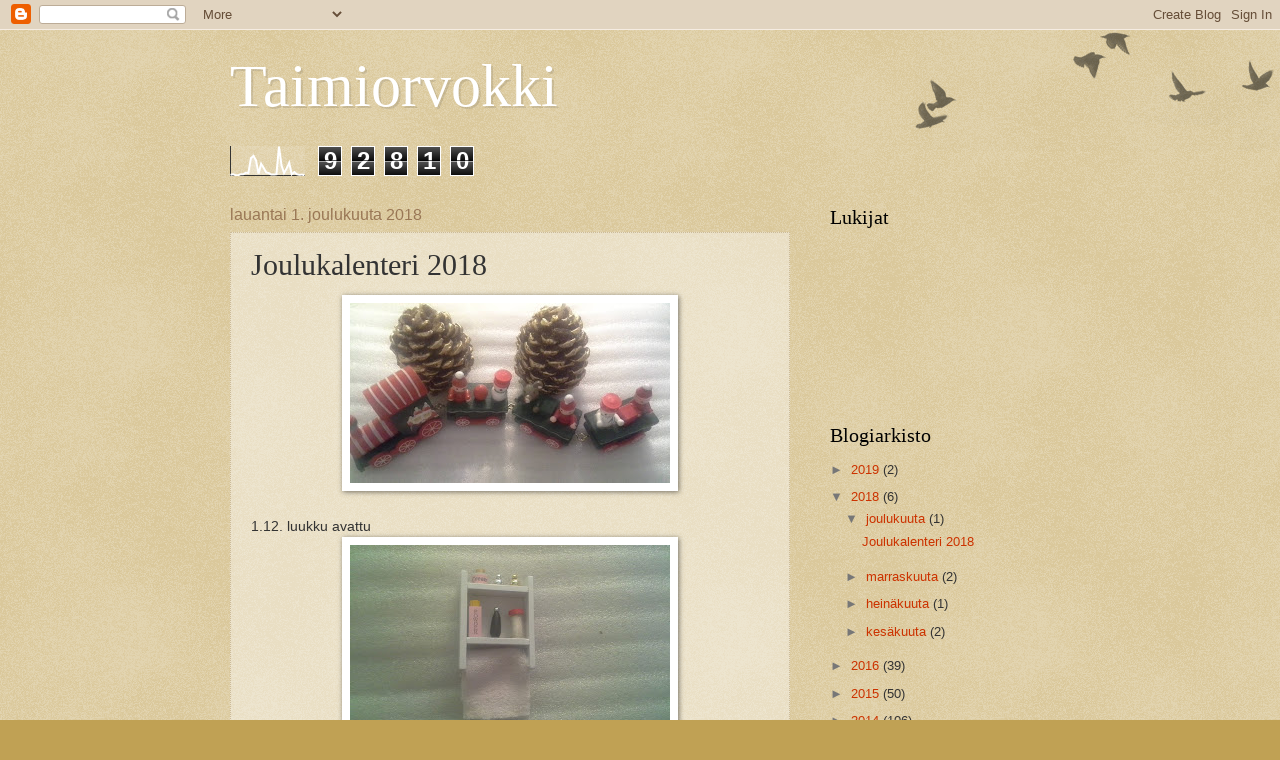

--- FILE ---
content_type: text/html; charset=UTF-8
request_url: https://taimiorvokki.blogspot.com/2018/12/joulukalenteri-2018.html
body_size: 19485
content:
<!DOCTYPE html>
<html class='v2' dir='ltr' lang='fi'>
<head>
<link href='https://www.blogger.com/static/v1/widgets/335934321-css_bundle_v2.css' rel='stylesheet' type='text/css'/>
<meta content='width=1100' name='viewport'/>
<meta content='text/html; charset=UTF-8' http-equiv='Content-Type'/>
<meta content='blogger' name='generator'/>
<link href='https://taimiorvokki.blogspot.com/favicon.ico' rel='icon' type='image/x-icon'/>
<link href='http://taimiorvokki.blogspot.com/2018/12/joulukalenteri-2018.html' rel='canonical'/>
<link rel="alternate" type="application/atom+xml" title="Taimiorvokki - Atom" href="https://taimiorvokki.blogspot.com/feeds/posts/default" />
<link rel="alternate" type="application/rss+xml" title="Taimiorvokki - RSS" href="https://taimiorvokki.blogspot.com/feeds/posts/default?alt=rss" />
<link rel="service.post" type="application/atom+xml" title="Taimiorvokki - Atom" href="https://www.blogger.com/feeds/3465061128114406666/posts/default" />

<link rel="alternate" type="application/atom+xml" title="Taimiorvokki - Atom" href="https://taimiorvokki.blogspot.com/feeds/7452874554171267912/comments/default" />
<!--Can't find substitution for tag [blog.ieCssRetrofitLinks]-->
<link href='https://blogger.googleusercontent.com/img/b/R29vZ2xl/AVvXsEiqlJ11X4xkDyPLAL-ao1hOYxuYjgCgkkUQAAmx6POtJtGjXww_-IKrUUZ9yC6SXCbE51dlRM_3mHLvDrF_y0rr_coHf08C0bYDJGXevqEN_V1vwe1fcK5HiqcX_g6BZYg9CEYDlGwdn2C9/s320/20181201_102130.jpg' rel='image_src'/>
<meta content='http://taimiorvokki.blogspot.com/2018/12/joulukalenteri-2018.html' property='og:url'/>
<meta content='Joulukalenteri 2018' property='og:title'/>
<meta content=' 1.12. luukku avattu  7  Luukusta löytyi ihastuttava kylppärin hyllykkö, vaihtokaverina Suvi Viikilä   Tämän päivän askarteluna on ollut teh...' property='og:description'/>
<meta content='https://blogger.googleusercontent.com/img/b/R29vZ2xl/AVvXsEiqlJ11X4xkDyPLAL-ao1hOYxuYjgCgkkUQAAmx6POtJtGjXww_-IKrUUZ9yC6SXCbE51dlRM_3mHLvDrF_y0rr_coHf08C0bYDJGXevqEN_V1vwe1fcK5HiqcX_g6BZYg9CEYDlGwdn2C9/w1200-h630-p-k-no-nu/20181201_102130.jpg' property='og:image'/>
<title>Taimiorvokki: Joulukalenteri 2018</title>
<style id='page-skin-1' type='text/css'><!--
/*
-----------------------------------------------
Blogger Template Style
Name:     Watermark
Designer: Blogger
URL:      www.blogger.com
----------------------------------------------- */
/* Use this with templates/1ktemplate-*.html */
/* Content
----------------------------------------------- */
body {
font: normal normal 14px Arial, Tahoma, Helvetica, FreeSans, sans-serif;
color: #333333;
background: #c0a154 url(https://resources.blogblog.com/blogblog/data/1kt/watermark/body_background_birds.png) repeat scroll top left;
}
html body .content-outer {
min-width: 0;
max-width: 100%;
width: 100%;
}
.content-outer {
font-size: 92%;
}
a:link {
text-decoration:none;
color: #cc3300;
}
a:visited {
text-decoration:none;
color: #993322;
}
a:hover {
text-decoration:underline;
color: #ff3300;
}
.body-fauxcolumns .cap-top {
margin-top: 30px;
background: transparent url(https://resources.blogblog.com/blogblog/data/1kt/watermark/body_overlay_birds.png) no-repeat scroll top right;
height: 121px;
}
.content-inner {
padding: 0;
}
/* Header
----------------------------------------------- */
.header-inner .Header .titlewrapper,
.header-inner .Header .descriptionwrapper {
padding-left: 20px;
padding-right: 20px;
}
.Header h1 {
font: normal normal 60px Georgia, Utopia, 'Palatino Linotype', Palatino, serif;
color: #ffffff;
text-shadow: 2px 2px rgba(0, 0, 0, .1);
}
.Header h1 a {
color: #ffffff;
}
.Header .description {
font-size: 140%;
color: #997755;
}
/* Tabs
----------------------------------------------- */
.tabs-inner .section {
margin: 0 20px;
}
.tabs-inner .PageList, .tabs-inner .LinkList, .tabs-inner .Labels {
margin-left: -11px;
margin-right: -11px;
background-color: transparent;
border-top: 0 solid #ffffff;
border-bottom: 0 solid #ffffff;
-moz-box-shadow: 0 0 0 rgba(0, 0, 0, .3);
-webkit-box-shadow: 0 0 0 rgba(0, 0, 0, .3);
-goog-ms-box-shadow: 0 0 0 rgba(0, 0, 0, .3);
box-shadow: 0 0 0 rgba(0, 0, 0, .3);
}
.tabs-inner .PageList .widget-content,
.tabs-inner .LinkList .widget-content,
.tabs-inner .Labels .widget-content {
margin: -3px -11px;
background: transparent none  no-repeat scroll right;
}
.tabs-inner .widget ul {
padding: 2px 25px;
max-height: 34px;
background: transparent none no-repeat scroll left;
}
.tabs-inner .widget li {
border: none;
}
.tabs-inner .widget li a {
display: inline-block;
padding: .25em 1em;
font: normal normal 20px Georgia, Utopia, 'Palatino Linotype', Palatino, serif;
color: #cc3300;
border-right: 1px solid #c0a154;
}
.tabs-inner .widget li:first-child a {
border-left: 1px solid #c0a154;
}
.tabs-inner .widget li.selected a, .tabs-inner .widget li a:hover {
color: #000000;
}
/* Headings
----------------------------------------------- */
h2 {
font: normal normal 20px Georgia, Utopia, 'Palatino Linotype', Palatino, serif;
color: #000000;
margin: 0 0 .5em;
}
h2.date-header {
font: normal normal 16px Arial, Tahoma, Helvetica, FreeSans, sans-serif;
color: #997755;
}
/* Main
----------------------------------------------- */
.main-inner .column-center-inner,
.main-inner .column-left-inner,
.main-inner .column-right-inner {
padding: 0 5px;
}
.main-outer {
margin-top: 0;
background: transparent none no-repeat scroll top left;
}
.main-inner {
padding-top: 30px;
}
.main-cap-top {
position: relative;
}
.main-cap-top .cap-right {
position: absolute;
height: 0;
width: 100%;
bottom: 0;
background: transparent none repeat-x scroll bottom center;
}
.main-cap-top .cap-left {
position: absolute;
height: 245px;
width: 280px;
right: 0;
bottom: 0;
background: transparent none no-repeat scroll bottom left;
}
/* Posts
----------------------------------------------- */
.post-outer {
padding: 15px 20px;
margin: 0 0 25px;
background: transparent url(https://resources.blogblog.com/blogblog/data/1kt/watermark/post_background_birds.png) repeat scroll top left;
_background-image: none;
border: dotted 1px #ccbb99;
-moz-box-shadow: 0 0 0 rgba(0, 0, 0, .1);
-webkit-box-shadow: 0 0 0 rgba(0, 0, 0, .1);
-goog-ms-box-shadow: 0 0 0 rgba(0, 0, 0, .1);
box-shadow: 0 0 0 rgba(0, 0, 0, .1);
}
h3.post-title {
font: normal normal 30px Georgia, Utopia, 'Palatino Linotype', Palatino, serif;
margin: 0;
}
.comments h4 {
font: normal normal 30px Georgia, Utopia, 'Palatino Linotype', Palatino, serif;
margin: 1em 0 0;
}
.post-body {
font-size: 105%;
line-height: 1.5;
position: relative;
}
.post-header {
margin: 0 0 1em;
color: #997755;
}
.post-footer {
margin: 10px 0 0;
padding: 10px 0 0;
color: #997755;
border-top: dashed 1px #777777;
}
#blog-pager {
font-size: 140%
}
#comments .comment-author {
padding-top: 1.5em;
border-top: dashed 1px #777777;
background-position: 0 1.5em;
}
#comments .comment-author:first-child {
padding-top: 0;
border-top: none;
}
.avatar-image-container {
margin: .2em 0 0;
}
/* Comments
----------------------------------------------- */
.comments .comments-content .icon.blog-author {
background-repeat: no-repeat;
background-image: url([data-uri]);
}
.comments .comments-content .loadmore a {
border-top: 1px solid #777777;
border-bottom: 1px solid #777777;
}
.comments .continue {
border-top: 2px solid #777777;
}
/* Widgets
----------------------------------------------- */
.widget ul, .widget #ArchiveList ul.flat {
padding: 0;
list-style: none;
}
.widget ul li, .widget #ArchiveList ul.flat li {
padding: .35em 0;
text-indent: 0;
border-top: dashed 1px #777777;
}
.widget ul li:first-child, .widget #ArchiveList ul.flat li:first-child {
border-top: none;
}
.widget .post-body ul {
list-style: disc;
}
.widget .post-body ul li {
border: none;
}
.widget .zippy {
color: #777777;
}
.post-body img, .post-body .tr-caption-container, .Profile img, .Image img,
.BlogList .item-thumbnail img {
padding: 5px;
background: #fff;
-moz-box-shadow: 1px 1px 5px rgba(0, 0, 0, .5);
-webkit-box-shadow: 1px 1px 5px rgba(0, 0, 0, .5);
-goog-ms-box-shadow: 1px 1px 5px rgba(0, 0, 0, .5);
box-shadow: 1px 1px 5px rgba(0, 0, 0, .5);
}
.post-body img, .post-body .tr-caption-container {
padding: 8px;
}
.post-body .tr-caption-container {
color: #333333;
}
.post-body .tr-caption-container img {
padding: 0;
background: transparent;
border: none;
-moz-box-shadow: 0 0 0 rgba(0, 0, 0, .1);
-webkit-box-shadow: 0 0 0 rgba(0, 0, 0, .1);
-goog-ms-box-shadow: 0 0 0 rgba(0, 0, 0, .1);
box-shadow: 0 0 0 rgba(0, 0, 0, .1);
}
/* Footer
----------------------------------------------- */
.footer-outer {
color:#ccbb99;
background: #330000 url(https://resources.blogblog.com/blogblog/data/1kt/watermark/body_background_navigator.png) repeat scroll top left;
}
.footer-outer a {
color: #ff7755;
}
.footer-outer a:visited {
color: #dd5533;
}
.footer-outer a:hover {
color: #ff9977;
}
.footer-outer .widget h2 {
color: #eeddbb;
}
/* Mobile
----------------------------------------------- */
body.mobile  {
background-size: 100% auto;
}
.mobile .body-fauxcolumn-outer {
background: transparent none repeat scroll top left;
}
html .mobile .mobile-date-outer {
border-bottom: none;
background: transparent url(https://resources.blogblog.com/blogblog/data/1kt/watermark/post_background_birds.png) repeat scroll top left;
_background-image: none;
margin-bottom: 10px;
}
.mobile .main-inner .date-outer {
padding: 0;
}
.mobile .main-inner .date-header {
margin: 10px;
}
.mobile .main-cap-top {
z-index: -1;
}
.mobile .content-outer {
font-size: 100%;
}
.mobile .post-outer {
padding: 10px;
}
.mobile .main-cap-top .cap-left {
background: transparent none no-repeat scroll bottom left;
}
.mobile .body-fauxcolumns .cap-top {
margin: 0;
}
.mobile-link-button {
background: transparent url(https://resources.blogblog.com/blogblog/data/1kt/watermark/post_background_birds.png) repeat scroll top left;
}
.mobile-link-button a:link, .mobile-link-button a:visited {
color: #cc3300;
}
.mobile-index-date .date-header {
color: #997755;
}
.mobile-index-contents {
color: #333333;
}
.mobile .tabs-inner .section {
margin: 0;
}
.mobile .tabs-inner .PageList {
margin-left: 0;
margin-right: 0;
}
.mobile .tabs-inner .PageList .widget-content {
margin: 0;
color: #000000;
background: transparent url(https://resources.blogblog.com/blogblog/data/1kt/watermark/post_background_birds.png) repeat scroll top left;
}
.mobile .tabs-inner .PageList .widget-content .pagelist-arrow {
border-left: 1px solid #c0a154;
}

--></style>
<style id='template-skin-1' type='text/css'><!--
body {
min-width: 860px;
}
.content-outer, .content-fauxcolumn-outer, .region-inner {
min-width: 860px;
max-width: 860px;
_width: 860px;
}
.main-inner .columns {
padding-left: 0px;
padding-right: 260px;
}
.main-inner .fauxcolumn-center-outer {
left: 0px;
right: 260px;
/* IE6 does not respect left and right together */
_width: expression(this.parentNode.offsetWidth -
parseInt("0px") -
parseInt("260px") + 'px');
}
.main-inner .fauxcolumn-left-outer {
width: 0px;
}
.main-inner .fauxcolumn-right-outer {
width: 260px;
}
.main-inner .column-left-outer {
width: 0px;
right: 100%;
margin-left: -0px;
}
.main-inner .column-right-outer {
width: 260px;
margin-right: -260px;
}
#layout {
min-width: 0;
}
#layout .content-outer {
min-width: 0;
width: 800px;
}
#layout .region-inner {
min-width: 0;
width: auto;
}
body#layout div.add_widget {
padding: 8px;
}
body#layout div.add_widget a {
margin-left: 32px;
}
--></style>
<link href='https://www.blogger.com/dyn-css/authorization.css?targetBlogID=3465061128114406666&amp;zx=0adb35bc-fa47-4d59-ab33-07a64812ab79' media='none' onload='if(media!=&#39;all&#39;)media=&#39;all&#39;' rel='stylesheet'/><noscript><link href='https://www.blogger.com/dyn-css/authorization.css?targetBlogID=3465061128114406666&amp;zx=0adb35bc-fa47-4d59-ab33-07a64812ab79' rel='stylesheet'/></noscript>
<meta name='google-adsense-platform-account' content='ca-host-pub-1556223355139109'/>
<meta name='google-adsense-platform-domain' content='blogspot.com'/>

</head>
<body class='loading variant-birds'>
<div class='navbar section' id='navbar' name='Navigointipalkki'><div class='widget Navbar' data-version='1' id='Navbar1'><script type="text/javascript">
    function setAttributeOnload(object, attribute, val) {
      if(window.addEventListener) {
        window.addEventListener('load',
          function(){ object[attribute] = val; }, false);
      } else {
        window.attachEvent('onload', function(){ object[attribute] = val; });
      }
    }
  </script>
<div id="navbar-iframe-container"></div>
<script type="text/javascript" src="https://apis.google.com/js/platform.js"></script>
<script type="text/javascript">
      gapi.load("gapi.iframes:gapi.iframes.style.bubble", function() {
        if (gapi.iframes && gapi.iframes.getContext) {
          gapi.iframes.getContext().openChild({
              url: 'https://www.blogger.com/navbar/3465061128114406666?po\x3d7452874554171267912\x26origin\x3dhttps://taimiorvokki.blogspot.com',
              where: document.getElementById("navbar-iframe-container"),
              id: "navbar-iframe"
          });
        }
      });
    </script><script type="text/javascript">
(function() {
var script = document.createElement('script');
script.type = 'text/javascript';
script.src = '//pagead2.googlesyndication.com/pagead/js/google_top_exp.js';
var head = document.getElementsByTagName('head')[0];
if (head) {
head.appendChild(script);
}})();
</script>
</div></div>
<div class='body-fauxcolumns'>
<div class='fauxcolumn-outer body-fauxcolumn-outer'>
<div class='cap-top'>
<div class='cap-left'></div>
<div class='cap-right'></div>
</div>
<div class='fauxborder-left'>
<div class='fauxborder-right'></div>
<div class='fauxcolumn-inner'>
</div>
</div>
<div class='cap-bottom'>
<div class='cap-left'></div>
<div class='cap-right'></div>
</div>
</div>
</div>
<div class='content'>
<div class='content-fauxcolumns'>
<div class='fauxcolumn-outer content-fauxcolumn-outer'>
<div class='cap-top'>
<div class='cap-left'></div>
<div class='cap-right'></div>
</div>
<div class='fauxborder-left'>
<div class='fauxborder-right'></div>
<div class='fauxcolumn-inner'>
</div>
</div>
<div class='cap-bottom'>
<div class='cap-left'></div>
<div class='cap-right'></div>
</div>
</div>
</div>
<div class='content-outer'>
<div class='content-cap-top cap-top'>
<div class='cap-left'></div>
<div class='cap-right'></div>
</div>
<div class='fauxborder-left content-fauxborder-left'>
<div class='fauxborder-right content-fauxborder-right'></div>
<div class='content-inner'>
<header>
<div class='header-outer'>
<div class='header-cap-top cap-top'>
<div class='cap-left'></div>
<div class='cap-right'></div>
</div>
<div class='fauxborder-left header-fauxborder-left'>
<div class='fauxborder-right header-fauxborder-right'></div>
<div class='region-inner header-inner'>
<div class='header section' id='header' name='Otsikko'><div class='widget Header' data-version='1' id='Header1'>
<div id='header-inner'>
<div class='titlewrapper'>
<h1 class='title'>
<a href='https://taimiorvokki.blogspot.com/'>
Taimiorvokki
</a>
</h1>
</div>
<div class='descriptionwrapper'>
<p class='description'><span>
</span></p>
</div>
</div>
</div></div>
</div>
</div>
<div class='header-cap-bottom cap-bottom'>
<div class='cap-left'></div>
<div class='cap-right'></div>
</div>
</div>
</header>
<div class='tabs-outer'>
<div class='tabs-cap-top cap-top'>
<div class='cap-left'></div>
<div class='cap-right'></div>
</div>
<div class='fauxborder-left tabs-fauxborder-left'>
<div class='fauxborder-right tabs-fauxborder-right'></div>
<div class='region-inner tabs-inner'>
<div class='tabs section' id='crosscol' name='Kaikki sarakkeet'><div class='widget Stats' data-version='1' id='Stats1'>
<h2>Sivun näyttöjä yhteensä</h2>
<div class='widget-content'>
<div id='Stats1_content' style='display: none;'>
<script src='https://www.gstatic.com/charts/loader.js' type='text/javascript'></script>
<span id='Stats1_sparklinespan' style='display:inline-block; width:75px; height:30px'></span>
<span class='counter-wrapper graph-counter-wrapper' id='Stats1_totalCount'>
</span>
<div class='clear'></div>
</div>
</div>
</div></div>
<div class='tabs no-items section' id='crosscol-overflow' name='Cross-Column 2'></div>
</div>
</div>
<div class='tabs-cap-bottom cap-bottom'>
<div class='cap-left'></div>
<div class='cap-right'></div>
</div>
</div>
<div class='main-outer'>
<div class='main-cap-top cap-top'>
<div class='cap-left'></div>
<div class='cap-right'></div>
</div>
<div class='fauxborder-left main-fauxborder-left'>
<div class='fauxborder-right main-fauxborder-right'></div>
<div class='region-inner main-inner'>
<div class='columns fauxcolumns'>
<div class='fauxcolumn-outer fauxcolumn-center-outer'>
<div class='cap-top'>
<div class='cap-left'></div>
<div class='cap-right'></div>
</div>
<div class='fauxborder-left'>
<div class='fauxborder-right'></div>
<div class='fauxcolumn-inner'>
</div>
</div>
<div class='cap-bottom'>
<div class='cap-left'></div>
<div class='cap-right'></div>
</div>
</div>
<div class='fauxcolumn-outer fauxcolumn-left-outer'>
<div class='cap-top'>
<div class='cap-left'></div>
<div class='cap-right'></div>
</div>
<div class='fauxborder-left'>
<div class='fauxborder-right'></div>
<div class='fauxcolumn-inner'>
</div>
</div>
<div class='cap-bottom'>
<div class='cap-left'></div>
<div class='cap-right'></div>
</div>
</div>
<div class='fauxcolumn-outer fauxcolumn-right-outer'>
<div class='cap-top'>
<div class='cap-left'></div>
<div class='cap-right'></div>
</div>
<div class='fauxborder-left'>
<div class='fauxborder-right'></div>
<div class='fauxcolumn-inner'>
</div>
</div>
<div class='cap-bottom'>
<div class='cap-left'></div>
<div class='cap-right'></div>
</div>
</div>
<!-- corrects IE6 width calculation -->
<div class='columns-inner'>
<div class='column-center-outer'>
<div class='column-center-inner'>
<div class='main section' id='main' name='Ensisijainen'><div class='widget Blog' data-version='1' id='Blog1'>
<div class='blog-posts hfeed'>

          <div class="date-outer">
        
<h2 class='date-header'><span>lauantai 1. joulukuuta 2018</span></h2>

          <div class="date-posts">
        
<div class='post-outer'>
<div class='post hentry uncustomized-post-template' itemprop='blogPost' itemscope='itemscope' itemtype='http://schema.org/BlogPosting'>
<meta content='https://blogger.googleusercontent.com/img/b/R29vZ2xl/AVvXsEiqlJ11X4xkDyPLAL-ao1hOYxuYjgCgkkUQAAmx6POtJtGjXww_-IKrUUZ9yC6SXCbE51dlRM_3mHLvDrF_y0rr_coHf08C0bYDJGXevqEN_V1vwe1fcK5HiqcX_g6BZYg9CEYDlGwdn2C9/s320/20181201_102130.jpg' itemprop='image_url'/>
<meta content='3465061128114406666' itemprop='blogId'/>
<meta content='7452874554171267912' itemprop='postId'/>
<a name='7452874554171267912'></a>
<h3 class='post-title entry-title' itemprop='name'>
Joulukalenteri 2018
</h3>
<div class='post-header'>
<div class='post-header-line-1'></div>
</div>
<div class='post-body entry-content' id='post-body-7452874554171267912' itemprop='description articleBody'>
<div class="separator" style="clear: both; text-align: center;"><a href="https://blogger.googleusercontent.com/img/b/R29vZ2xl/AVvXsEiqlJ11X4xkDyPLAL-ao1hOYxuYjgCgkkUQAAmx6POtJtGjXww_-IKrUUZ9yC6SXCbE51dlRM_3mHLvDrF_y0rr_coHf08C0bYDJGXevqEN_V1vwe1fcK5HiqcX_g6BZYg9CEYDlGwdn2C9/s1600/20181201_102130.jpg" imageanchor="1" style="margin-left: 1em; margin-right: 1em;"><img border="0" data-original-height="900" data-original-width="1600" height="180" src="https://blogger.googleusercontent.com/img/b/R29vZ2xl/AVvXsEiqlJ11X4xkDyPLAL-ao1hOYxuYjgCgkkUQAAmx6POtJtGjXww_-IKrUUZ9yC6SXCbE51dlRM_3mHLvDrF_y0rr_coHf08C0bYDJGXevqEN_V1vwe1fcK5HiqcX_g6BZYg9CEYDlGwdn2C9/s320/20181201_102130.jpg" width="320" /></a></div><br />
1.12. luukku avattu<br />
<div class="separator" style="clear: both; text-align: center;"><a href="https://blogger.googleusercontent.com/img/b/R29vZ2xl/AVvXsEhnShzhv7hgNhsAckkJ4UpxZn5z4iLWqS-6ovb2uteTqmrUnbSR4rAMc58BZSv8L7GkzZLbTWnj2CdhqSb-egM5dhg7epvI5ESYaVE1bqzjfv436H1H8dDhr3_mQOY48wiYDL8aEipJ9Wh3/s1600/20181201_103403.jpg" imageanchor="1" style="margin-left: 1em; margin-right: 1em;"><img border="0" data-original-height="900" data-original-width="1600" height="180" src="https://blogger.googleusercontent.com/img/b/R29vZ2xl/AVvXsEhnShzhv7hgNhsAckkJ4UpxZn5z4iLWqS-6ovb2uteTqmrUnbSR4rAMc58BZSv8L7GkzZLbTWnj2CdhqSb-egM5dhg7epvI5ESYaVE1bqzjfv436H1H8dDhr3_mQOY48wiYDL8aEipJ9Wh3/s320/20181201_103403.jpg" width="320" /></a></div>7<br />
Luukusta löytyi ihastuttava kylppärin hyllykkö, vaihtokaverina Suvi Viikilä<br />
<br />
Tämän päivän askarteluna on ollut tehdä paistetut kinkut ja possunpäät valmiiksi myytäviksi. En vieläkään tajua kuinka tää sika näyttää koiralta vaikka tein muotin maatilan eläimet sian avulla???? Noh paistettu koira tai sika, eikös se oo sama asia <br />
<div class="separator" style="clear: both; text-align: center;"><a href="https://blogger.googleusercontent.com/img/b/R29vZ2xl/AVvXsEiLofewT_PhhnAQwyjLh9k-vrLd_-FwlaDrkgTKa8hiuWFMuNoEzgIxh-9x9J7xCClebkN9qNqdXciiS7V1FG4CR04dt95z4UJbGBzko_6hqHie0-UN7pIpdvYhnp81M-sJID-EolXf2iZy/s1600/20181201_181327.jpg" imageanchor="1" style="margin-left: 1em; margin-right: 1em;"><img border="0" data-original-height="900" data-original-width="1600" height="180" src="https://blogger.googleusercontent.com/img/b/R29vZ2xl/AVvXsEiLofewT_PhhnAQwyjLh9k-vrLd_-FwlaDrkgTKa8hiuWFMuNoEzgIxh-9x9J7xCClebkN9qNqdXciiS7V1FG4CR04dt95z4UJbGBzko_6hqHie0-UN7pIpdvYhnp81M-sJID-EolXf2iZy/s320/20181201_181327.jpg" width="320" /></a></div><br />
2.12. sunnuntai<br />
Vietin päivän Kellokosken ruukin joulumyyjäisissä, joten kalenteri kurkkaus jäi näin iltaan.<br />
<div class="separator" style="clear: both; text-align: center;"><a href="https://blogger.googleusercontent.com/img/b/R29vZ2xl/AVvXsEgBal7pTVTe9fQBHlRKqLknHlzAYmhlQNutjspxQCm8JBsaka5bRLVUePwATUihTLKzeneli3qCnmPf7kK0A0cN66NhpXH5BMyYq9Sq9dKKLkl7Cp6OJgqq7VGiNyOeHNjfkwDRMNMvZbSe/s1600/20181202_220023.jpg" imageanchor="1" style="margin-left: 1em; margin-right: 1em;"><img border="0" data-original-height="900" data-original-width="1600" height="180" src="https://blogger.googleusercontent.com/img/b/R29vZ2xl/AVvXsEgBal7pTVTe9fQBHlRKqLknHlzAYmhlQNutjspxQCm8JBsaka5bRLVUePwATUihTLKzeneli3qCnmPf7kK0A0cN66NhpXH5BMyYq9Sq9dKKLkl7Cp6OJgqq7VGiNyOeHNjfkwDRMNMvZbSe/s320/20181202_220023.jpg" width="320" /></a></div><br />
Ilmeisesti postissa hieman kärsinyt kun osissa, mutta liimaa löytyi. Paketin lähetti Kirsi Kajovalta.<br />
Nyt Bondin pariin...<br />
<br />
3.12. maanantai<br />
<div class="separator" style="clear: both; text-align: center;"><a href="https://blogger.googleusercontent.com/img/b/R29vZ2xl/AVvXsEjKUx7OLGIt6vQ-DQFTa6IXWmUcpb0w9snxB20zwVz1i3WWbmyD1iQILocYLmcr05nTwpDxyphgA0vFoAsgY1vN900vZcpqvb1cTs0da7a2jLCarvBTTeJFPrc1UaeTp4M-_vJEUajxCvPR/s1600/20181203_094652.jpg" imageanchor="1" style="margin-left: 1em; margin-right: 1em;"><img border="0" data-original-height="900" data-original-width="1600" height="180" src="https://blogger.googleusercontent.com/img/b/R29vZ2xl/AVvXsEjKUx7OLGIt6vQ-DQFTa6IXWmUcpb0w9snxB20zwVz1i3WWbmyD1iQILocYLmcr05nTwpDxyphgA0vFoAsgY1vN900vZcpqvb1cTs0da7a2jLCarvBTTeJFPrc1UaeTp4M-_vJEUajxCvPR/s320/20181203_094652.jpg" width="320" /></a></div>Nämä lahjapaketit sain Anita Lehtiseltä, odottavat selvästi aattopäivää<br />
<br />
Tällä viikolla on kolmet myyjäiset, joten tämän päivän olen varannut joululaatikoiden ja muiden herkkujen valmistukseen. Minikoossa tietenkin. Myös kuusimetsään pitää mennä uudelleen kun lähes kaikki kuuseni jäivät Kellokoskelle.<br />
<br />
4.12. tiistai<br />
<div class="separator" style="clear: both; text-align: center;"><a href="https://blogger.googleusercontent.com/img/b/R29vZ2xl/AVvXsEi7wahAH0kZKgP8GJoFfQS7iYUlGGiOs1NnnzYgkywaYsrO1OfemCQIMpiRJCm36Lb3TXDdME3cdEOSKhXRc6uEwLkqqU-hLINeaqKLGVCnkLIsWPXOWBpZdz6iL5xHfvF41aC8x-HZg4wI/s1600/20181203_225124.jpg" imageanchor="1" style="margin-left: 1em; margin-right: 1em;"><img border="0" data-original-height="900" data-original-width="1600" height="180" src="https://blogger.googleusercontent.com/img/b/R29vZ2xl/AVvXsEi7wahAH0kZKgP8GJoFfQS7iYUlGGiOs1NnnzYgkywaYsrO1OfemCQIMpiRJCm36Lb3TXDdME3cdEOSKhXRc6uEwLkqqU-hLINeaqKLGVCnkLIsWPXOWBpZdz6iL5xHfvF41aC8x-HZg4wI/s320/20181203_225124.jpg" width="320" /></a></div><br />
Ilmeisesti nuken sänky lelukauppaani, valmistaja Seija Aittala.<br />
Tänään on päättymässä kaksikin viime aikoina elämääni vaikuttanutta juttua eli kuntouttava työtoiminta ja perustulokokeilu (viralliset päivät on 12.12 ja 31.12.) mutta tänään on noiden loppupalaverien ja raportoinnin aika. Mitä tuo tulevaisuus? Sen tiedän ehkä iltapäivällä. <br />
<br />
<div class="separator" style="clear: both; text-align: center;"><a href="https://blogger.googleusercontent.com/img/b/R29vZ2xl/AVvXsEgRlMXY-I6TjTAz_i4N_Sb6yAhAI_j_0UV-oavZGapoTkCWhD3kJvY1D8St2_75YNW7QXC2XjX3u7reoDEPGG4hyV0IQVHZZDy6cnUvLbyhINc9r5CaM97W91Y_S4V0MIblj6H3MhLWLHTf/s1600/20181204_153043.jpg" imageanchor="1" style="margin-left: 1em; margin-right: 1em;"><img border="0" data-original-height="900" data-original-width="1600" height="180" src="https://blogger.googleusercontent.com/img/b/R29vZ2xl/AVvXsEgRlMXY-I6TjTAz_i4N_Sb6yAhAI_j_0UV-oavZGapoTkCWhD3kJvY1D8St2_75YNW7QXC2XjX3u7reoDEPGG4hyV0IQVHZZDy6cnUvLbyhINc9r5CaM97W91Y_S4V0MIblj6H3MhLWLHTf/s320/20181204_153043.jpg" width="320" /></a></div>Kerran Tappara, aina Tappara (junnutyön tukemiseksi)<br />
<br />
5.12. keskiviikko<br />
<div class="separator" style="clear: both; text-align: center;"><a href="https://blogger.googleusercontent.com/img/b/R29vZ2xl/AVvXsEjO6S6rZJMTWuyex0IpnvuLSMXe73ZJF2MZmFsz2YcW092H1rH4Z2O-Ld5t0giXY-fByU2A6gZbrZhmz9VV0IQA0BZ-NbICO2W_W6eQUdvz8r9jBCr22FU4OGy15yvyUk6piYIi6LpaYaIN/s1600/20181205_102308.jpg" imageanchor="1" style="margin-left: 1em; margin-right: 1em;"><img border="0" data-original-height="900" data-original-width="1600" height="180" src="https://blogger.googleusercontent.com/img/b/R29vZ2xl/AVvXsEjO6S6rZJMTWuyex0IpnvuLSMXe73ZJF2MZmFsz2YcW092H1rH4Z2O-Ld5t0giXY-fByU2A6gZbrZhmz9VV0IQA0BZ-NbICO2W_W6eQUdvz8r9jBCr22FU4OGy15yvyUk6piYIi6LpaYaIN/s320/20181205_102308.jpg" width="320" /></a></div>Tämän päivän luukusta löytyi 2 ihanaa pitsireunaista kulhoa ja tupsuja. Tupsut on just passelit mun pahasti keskeneräiseen keinutuolimatto -projektiini. Paketin vaihdoin Kristiina Honkasen kanssa.<br />
<br />
Tänään jatkuu keskeneräiset joulumarkkinavalmistelut. Eilen näin hieman "valoa" tulevaisuuteni suhteen, ens viikolla käyn haastattelussa työpaikasta.<br />
<br />
Voitin Fiia maalla arvonnassa ylläripaketin:takkavälineet, halkoja korissa ja joulutähden. KIITOS Eija Lukkari-Määttä<br />
<div class="separator" style="clear: both; text-align: center;"><a href="https://blogger.googleusercontent.com/img/b/R29vZ2xl/AVvXsEhhjKlVjgMZRqLoeWEUd0aFYtiISzQ9lkM236aU3vOEfXu2k4fcst4tEE6MP7hBksDwcP1v_iz6U9l4S7mUqDZnSyqZLcIA93Mkp27CQPuh3jQqn47a46mqn40T9bTXXT-taQmj1I603GPM/s1600/20181205_223140.jpg" imageanchor="1" style="margin-left: 1em; margin-right: 1em;"><img border="0" data-original-height="900" data-original-width="1600" height="180" src="https://blogger.googleusercontent.com/img/b/R29vZ2xl/AVvXsEhhjKlVjgMZRqLoeWEUd0aFYtiISzQ9lkM236aU3vOEfXu2k4fcst4tEE6MP7hBksDwcP1v_iz6U9l4S7mUqDZnSyqZLcIA93Mkp27CQPuh3jQqn47a46mqn40T9bTXXT-taQmj1I603GPM/s320/20181205_223140.jpg" width="320" /></a></div><br />
6.12. torstai<br />
Hyvää itsenäisyyspäivää Suomi, 101 v!<br />
<br />
<div class="separator" style="clear: both; text-align: center;"><a href="https://blogger.googleusercontent.com/img/b/R29vZ2xl/AVvXsEjTCS6oHaf2-8WhtQEGCqoeyvSxEcuhUAawGhn4pspCPMn2_GUgy8u-MTTzHUBX1odPXV5IlBpGURnEJU_Ct43Tb0d8_hH2JxgFp4Py_8IapiZSKMsJymQLmUTrDQQUP7W8SX10alStWPMT/s1600/20181206_113716.jpg" imageanchor="1" style="margin-left: 1em; margin-right: 1em;"><img border="0" data-original-height="900" data-original-width="1600" height="180" src="https://blogger.googleusercontent.com/img/b/R29vZ2xl/AVvXsEjTCS6oHaf2-8WhtQEGCqoeyvSxEcuhUAawGhn4pspCPMn2_GUgy8u-MTTzHUBX1odPXV5IlBpGURnEJU_Ct43Tb0d8_hH2JxgFp4Py_8IapiZSKMsJymQLmUTrDQQUP7W8SX10alStWPMT/s320/20181206_113716.jpg" width="320" /></a></div>Tämän upean viinirypälekorin tekijä on arvoitus. Onnistuin sotkeen nuo paketit ennen kuin kirjoitin millaisia tuli keneltäkin, joten jääköön toistaiseksi arvoitukseksi. Upea on!<br />
<br />
Tänään on vuorossa tv:n tuijotusta ja samalla pakkaan myytävät minit yhteen isoon perässä vedettävään matkalaukkuun, kun seuraavat kahdet myyjäiset on bussimatkan päässä.<br />
<br />
7.12. perjantai<br />
<div class="separator" style="clear: both; text-align: center;"><a href="https://blogger.googleusercontent.com/img/b/R29vZ2xl/AVvXsEhorKI0D0_Whbd1P09xtLOmyVTnO1RrmAtBVgxE5oKbg6hj37uCjzJDX8QyTI3qhbsi52RLGB7vM8V4rsQP_wlv6OQruvnS2qDR28Mxef8jCxTrW17tnd2_39yrR-7Naoyj2mdiQyF_rCTu/s1600/20181208_163427.jpg" imageanchor="1" style="margin-left: 1em; margin-right: 1em;"><img border="0" data-original-height="900" data-original-width="1600" height="180" src="https://blogger.googleusercontent.com/img/b/R29vZ2xl/AVvXsEhorKI0D0_Whbd1P09xtLOmyVTnO1RrmAtBVgxE5oKbg6hj37uCjzJDX8QyTI3qhbsi52RLGB7vM8V4rsQP_wlv6OQruvnS2qDR28Mxef8jCxTrW17tnd2_39yrR-7Naoyj2mdiQyF_rCTu/s320/20181208_163427.jpg" width="320" /></a></div>Aivan ihastuttavia hattuja ja seppele. Tekijä taas pois mielestäni, olen silti hyvin otettu näistä ihanuuksista.<br />
<br />
<div class="separator" style="clear: both; text-align: center;"><a href="https://blogger.googleusercontent.com/img/b/R29vZ2xl/AVvXsEhnXjydoh4hvTGgsgZsbqMcJDTHEkscVGtQKRvWQTqQPV7vR7GKRD1zzdKXKkEuN4pgw6PH-p7s9MtGymrCGOHx6rc3OJO4PiEfYUS-lLJSUR9X6zU9aGzkffKm9aitTZ9ndcTUK1LupyCk/s1600/20181208_163538.jpg" imageanchor="1" style="margin-left: 1em; margin-right: 1em;"><img border="0" data-original-height="900" data-original-width="1600" height="180" src="https://blogger.googleusercontent.com/img/b/R29vZ2xl/AVvXsEhnXjydoh4hvTGgsgZsbqMcJDTHEkscVGtQKRvWQTqQPV7vR7GKRD1zzdKXKkEuN4pgw6PH-p7s9MtGymrCGOHx6rc3OJO4PiEfYUS-lLJSUR9X6zU9aGzkffKm9aitTZ9ndcTUK1LupyCk/s320/20181208_163538.jpg" width="320" /></a></div>Muistin vasta tänään avata pikkujoulupakettini, josta paljastui pieni ihana skooli. Sain tämän Marita Kivistöltä.<br />
<br />
Illan vietin Tampereen Kauppahallin joulumyyjäisissä klo 17 - 20. Kokemuksena kiva, mutta taloudellisesti surkee.<br />
<br />
8.12. lauantai<br />
<div class="separator" style="clear: both; text-align: center;"><a href="https://blogger.googleusercontent.com/img/b/R29vZ2xl/AVvXsEhyOBeivrmpa_NOxrDf3CY4VWzfhmHj4OjLLYGzsxTWFGvyNlfd8zI3OwgIHegmFh9YacStxpq7kb6JGWhKZvT512768DUWOvodW7XV_VfC9-0DnlTyKypkoi5onGaTO7ZIBAQYrHo5Y_HO/s1600/20181208_163747.jpg" imageanchor="1" style="margin-left: 1em; margin-right: 1em;"><img border="0" data-original-height="900" data-original-width="1600" height="180" src="https://blogger.googleusercontent.com/img/b/R29vZ2xl/AVvXsEhyOBeivrmpa_NOxrDf3CY4VWzfhmHj4OjLLYGzsxTWFGvyNlfd8zI3OwgIHegmFh9YacStxpq7kb6JGWhKZvT512768DUWOvodW7XV_VfC9-0DnlTyKypkoi5onGaTO7ZIBAQYrHo5Y_HO/s320/20181208_163747.jpg" width="320" /></a></div>Lauantain luukusta löytyi 3 säilytyspurkkia keittiöön tai mihin vaan. Luukun tavarat lähetti Marita Kivistö.<br />
<br />
Tänään olin Aamulehden joulumyyjäisissä Tamperetalossa. Kivaa oli kuten ennenkin.<br />
<div class="separator" style="clear: both; text-align: center;"><a href="https://blogger.googleusercontent.com/img/b/R29vZ2xl/AVvXsEi5yZNpjOLgkes6d8e1EFgno39ZF5dEa_Y3Ff2sWr5fKF3dJjIF5uRJg2tAXxO6aqBZbCQWzAXE-EZcUaXEcniGuMvQoyv_VW_u_RAG5-RQhiKIBZXYVBOH6XXrDBOe-XqOb-Xdr8K4yTIZ/s1600/20181208_092407.jpg" imageanchor="1" style="margin-left: 1em; margin-right: 1em;"><img border="0" data-original-height="900" data-original-width="1600" height="180" src="https://blogger.googleusercontent.com/img/b/R29vZ2xl/AVvXsEi5yZNpjOLgkes6d8e1EFgno39ZF5dEa_Y3Ff2sWr5fKF3dJjIF5uRJg2tAXxO6aqBZbCQWzAXE-EZcUaXEcniGuMvQoyv_VW_u_RAG5-RQhiKIBZXYVBOH6XXrDBOe-XqOb-Xdr8K4yTIZ/s320/20181208_092407.jpg" width="320" /></a></div><div class="separator" style="clear: both; text-align: center;"><a href="https://blogger.googleusercontent.com/img/b/R29vZ2xl/AVvXsEjP84JUQc9MWlpmM0QV4WIdJllMe9w7-5pBP_-_eNRk0KWeupk4mClHeNIAyKhL-nJ8tER-2Bdj7ZiZxXKLVxSVsKp_FVgl0IGkC7BAu0efkoBF5rb0ABbbhIYRWDgir9sWCRm2ScDnN9CT/s1600/20181208_092424.jpg" imageanchor="1" style="margin-left: 1em; margin-right: 1em;"><img border="0" data-original-height="1600" data-original-width="900" height="320" src="https://blogger.googleusercontent.com/img/b/R29vZ2xl/AVvXsEjP84JUQc9MWlpmM0QV4WIdJllMe9w7-5pBP_-_eNRk0KWeupk4mClHeNIAyKhL-nJ8tER-2Bdj7ZiZxXKLVxSVsKp_FVgl0IGkC7BAu0efkoBF5rb0ABbbhIYRWDgir9sWCRm2ScDnN9CT/s320/20181208_092424.jpg" width="180" /></a></div><br />
9.12. sunnuntai<br />
Toinen adventti, aamusta Hämeenlinnaan Areenalle joulumyyjäisiin.<br />
<div class="separator" style="clear: both; text-align: center;"><a href="https://blogger.googleusercontent.com/img/b/R29vZ2xl/AVvXsEjhoR4EGCowCIqCK_FMFZzj3ZlrznTah-0CnvjKwa7H08T1mDHU1VZ2BKc9gZx0AtLBoXIuE22G70Uv5iPtcyX86PqQcwIiM3wX-eLMk_BmlDXBxkk4gY9rFYTGNUv_IDPUhLiwN8KrAxzT/s1600/20181210_115539.jpg" imageanchor="1" style="margin-left: 1em; margin-right: 1em;"><img border="0" data-original-height="900" data-original-width="1600" height="180" src="https://blogger.googleusercontent.com/img/b/R29vZ2xl/AVvXsEjhoR4EGCowCIqCK_FMFZzj3ZlrznTah-0CnvjKwa7H08T1mDHU1VZ2BKc9gZx0AtLBoXIuE22G70Uv5iPtcyX86PqQcwIiM3wX-eLMk_BmlDXBxkk4gY9rFYTGNUv_IDPUhLiwN8KrAxzT/s320/20181210_115539.jpg" width="320" /></a></div>Hieno peili vaikkapa ompelimoon, peilin toimitti Vera Virtanen.<br />
<br />
10.12. maanantai<br />
Taitaa olla joulun kiireisin päivä tänään ja tietenkin Mr Murphy kävi pari kertaa. On se hyvä, että on tuota vaneria kun oikea 1:1 sängynlaita piti aamusta pistää liimaukseen ja ruuvikiinnitykseen.<br />
<br />
<div class="separator" style="clear: both; text-align: center;"><a href="https://blogger.googleusercontent.com/img/b/R29vZ2xl/AVvXsEh2QmT9FCsGZRGn7YVnt-Wh-CDpEMy8LX9VVgONOYkkqXH7iQ8-lp59bd3l5FHwbn40hd4BjlJ6q9x7Y9sGbySPWJ8K2eKcDEJoFe3BzuJ66A2k3G0mehh1-ioACjK51GMXeQbQFBmlnQS3/s1600/20181210_115559.jpg" imageanchor="1" style="margin-left: 1em; margin-right: 1em;"><img border="0" data-original-height="900" data-original-width="1600" height="180" src="https://blogger.googleusercontent.com/img/b/R29vZ2xl/AVvXsEh2QmT9FCsGZRGn7YVnt-Wh-CDpEMy8LX9VVgONOYkkqXH7iQ8-lp59bd3l5FHwbn40hd4BjlJ6q9x7Y9sGbySPWJ8K2eKcDEJoFe3BzuJ66A2k3G0mehh1-ioACjK51GMXeQbQFBmlnQS3/s320/20181210_115559.jpg" width="320" /></a></div>Nämä herkut lähetti Seija Aittala.<br />
Mukavaa alkanutta viikkoa!<br />
<br />
<div class="separator" style="clear: both; text-align: center;"><a href="https://blogger.googleusercontent.com/img/b/R29vZ2xl/AVvXsEicypHrg0Ql-pufYLDqem6PpEbJ9vCtooWQ4-zo9BQcvdsmRheAhmZ-2zxqa-8akkWMnbFDcoh-hj1k0fvLlKtR6SE7w-gXQhhdzk6hlIGBJYB5LIUUXr0r8IbGGduwFIegVrW2aCc1FvMX/s1600/20181210_175901.jpg" imageanchor="1" style="margin-left: 1em; margin-right: 1em;"><img border="0" data-original-height="900" data-original-width="1600" height="180" src="https://blogger.googleusercontent.com/img/b/R29vZ2xl/AVvXsEicypHrg0Ql-pufYLDqem6PpEbJ9vCtooWQ4-zo9BQcvdsmRheAhmZ-2zxqa-8akkWMnbFDcoh-hj1k0fvLlKtR6SE7w-gXQhhdzk6hlIGBJYB5LIUUXr0r8IbGGduwFIegVrW2aCc1FvMX/s320/20181210_175901.jpg" width="320" /></a></div><br />
Tässä vain murto-osa siitä, mitä olen tämän päivän aikana tuleviin myyjäisiin tehnyt.<br />
<br />
11.12. tiistai<br />
<div class="separator" style="clear: both; text-align: center;"><a href="https://blogger.googleusercontent.com/img/b/R29vZ2xl/AVvXsEj2lXaQ8k6Vnzf3xKSGO57N5rFOGs5JmEIqmn1-p_FImlktR6rtATSKgNdJ6MBbeiY06EvgDX-KlEygZ0vGxvMDQarVIIJiV9Pv6ULssvrnIaRn1NAvB0hIsilXmDu5h4b2ZmreF1zg0gtY/s1600/20181211_063557.jpg" imageanchor="1" style="margin-left: 1em; margin-right: 1em;"><img border="0" data-original-height="900" data-original-width="1600" height="180" src="https://blogger.googleusercontent.com/img/b/R29vZ2xl/AVvXsEj2lXaQ8k6Vnzf3xKSGO57N5rFOGs5JmEIqmn1-p_FImlktR6rtATSKgNdJ6MBbeiY06EvgDX-KlEygZ0vGxvMDQarVIIJiV9Pv6ULssvrnIaRn1NAvB0hIsilXmDu5h4b2ZmreF1zg0gtY/s320/20181211_063557.jpg" width="320" /></a></div><br />
Siis niin upea puinen lintulauta eli lintujen talviruokintaan pihalle tarkoitettu mökki. Tekijä Taina Haavisto. On kyllä todella kaunis teos. Wow!<br />
<br />
Elän tänään jännittäviä aikoja. Olen menossa työhaastatteluun, edellisestä kerrasta taitaa olla yli 12 vuotta. Taitaa jopa haastattelukäytännöt olla muuttuneet tänä aikana. Huiiiiiii<br />
<br />
12.12. keskiviikko<br />
Piti tänään olla Telakan joulubasaarissa mutta pakko oli jäädä kotiin tekeen tuotteita. Nyt on kaikki tehty ja lähes pakattu, lähtöön aikaa 5 tuntia.<br />
<br />
<div class="separator" style="clear: both; text-align: center;"><a href="https://blogger.googleusercontent.com/img/b/R29vZ2xl/AVvXsEgaYddRwlsxlZMpcTB99wJGzqSnX9zJuMgCYJh8U0Izsb7hT407bpghJrzoRnGaDDC8BpMRdEdMXeaCT9FzgHLXK5VhKLhtaa7MsiXZ7KS7_ILCbbz_QKa5ZwzYm8PbeOFsEzVzdPVaZ0l2/s1600/20181212_234810.jpg" imageanchor="1" style="margin-left: 1em; margin-right: 1em;"><img border="0" data-original-height="900" data-original-width="1600" height="180" src="https://blogger.googleusercontent.com/img/b/R29vZ2xl/AVvXsEgaYddRwlsxlZMpcTB99wJGzqSnX9zJuMgCYJh8U0Izsb7hT407bpghJrzoRnGaDDC8BpMRdEdMXeaCT9FzgHLXK5VhKLhtaa7MsiXZ7KS7_ILCbbz_QKa5ZwzYm8PbeOFsEzVzdPVaZ0l2/s320/20181212_234810.jpg" width="320" /></a></div>Nämä jouluiset tuotteet minulle lähetti Anita Lehtinen.<br />
<br />
13. - 16.12. torstai - sunnuntai<br />
<br />
Oon reissussa viikonlopun, joten avasin & kuvasin jo viikonlopun paketit.<br />
13.12.<br />
<div class="separator" style="clear: both; text-align: center;"><a href="https://blogger.googleusercontent.com/img/b/R29vZ2xl/AVvXsEjLEqNUmsn_kW4q24J6QA-rbuoKsDI8hMnUt_zYgazxoh2ZOi_h3pTNQRKicSZzcZ_Mwq8nDCqU2V2ROc_abM3L5-0IYW23DPJ5rdw0C8tpSYhFhEm9P8idb7sARuTBolMbf1rzQLxbWreg/s1600/20181212_234833.jpg" imageanchor="1" style="margin-left: 1em; margin-right: 1em;"><img border="0" data-original-height="900" data-original-width="1600" height="180" src="https://blogger.googleusercontent.com/img/b/R29vZ2xl/AVvXsEjLEqNUmsn_kW4q24J6QA-rbuoKsDI8hMnUt_zYgazxoh2ZOi_h3pTNQRKicSZzcZ_Mwq8nDCqU2V2ROc_abM3L5-0IYW23DPJ5rdw0C8tpSYhFhEm9P8idb7sARuTBolMbf1rzQLxbWreg/s320/20181212_234833.jpg" width="320" /></a></div>Ihania koiratarvikkeita kera pienen pennun, ja taas on lähettäjän nimi hukassa. Selvinnee joulun jälkeen.<br />
<br />
14.12.<br />
<div class="separator" style="clear: both; text-align: center;"><a href="https://blogger.googleusercontent.com/img/b/R29vZ2xl/AVvXsEi4rU198X3Vqr47w2ixIadjaJO_HTrV8ZkWd6QFHR-oUA1FToUe88nk8ssVJFddpou8wNp2xt9UtSWahckZUxqmf1__0Nz_nEvHiTw3HuBcktlGp4FxcunJ-h4IV_KV28BjGph7OHcNdv8R/s1600/20181212_234846.jpg" imageanchor="1" style="margin-left: 1em; margin-right: 1em;"><img border="0" data-original-height="900" data-original-width="1600" height="180" src="https://blogger.googleusercontent.com/img/b/R29vZ2xl/AVvXsEi4rU198X3Vqr47w2ixIadjaJO_HTrV8ZkWd6QFHR-oUA1FToUe88nk8ssVJFddpou8wNp2xt9UtSWahckZUxqmf1__0Nz_nEvHiTw3HuBcktlGp4FxcunJ-h4IV_KV28BjGph7OHcNdv8R/s320/20181212_234846.jpg" width="320" /></a></div>Ihanat korit lähetti Vera Virtanen.<br />
<br />
15.12.<br />
<div class="separator" style="clear: both; text-align: center;"><a href="https://blogger.googleusercontent.com/img/b/R29vZ2xl/AVvXsEiJamEL2G3O14rWmdwzGkU7qIiPqM4DyWrYNPqGDyXnWre4Fx3pNW3bGr1Po8AwVnIvnRT2DrT_NmJiK-H0TTaE518bgLglcl20pJNNRDlf72VF3BIE6rd3CYl77cn9y31j2d3te5rIuQU3/s1600/20181212_234934.jpg" imageanchor="1" style="margin-left: 1em; margin-right: 1em;"><img border="0" data-original-height="900" data-original-width="1600" height="180" src="https://blogger.googleusercontent.com/img/b/R29vZ2xl/AVvXsEiJamEL2G3O14rWmdwzGkU7qIiPqM4DyWrYNPqGDyXnWre4Fx3pNW3bGr1Po8AwVnIvnRT2DrT_NmJiK-H0TTaE518bgLglcl20pJNNRDlf72VF3BIE6rd3CYl77cn9y31j2d3te5rIuQU3/s320/20181212_234934.jpg" width="320" /></a></div>Upeat minikokoiset laukku ja lompakko oli tässä luukussa, lähettäjä ?<br />
<br />
16.12.<br />
<div class="separator" style="clear: both; text-align: center;"><a href="https://blogger.googleusercontent.com/img/b/R29vZ2xl/AVvXsEhRyiZB1EHbKpurWlCyZGBHG7gVvLAzMSyhm75uNRBwxMrJNcIGXkf5Z42jP_SiSt1Dc3iaepKciwBWzTAs0ETULfgm-N7PqRgAJxADLTJe2OUX3gVpQzQ1B2rGz3YxEVN2y_QXoZZzvXD1/s1600/154465214242974410721.jpg" imageanchor="1" style="margin-left: 1em; margin-right: 1em;"><img border="0" data-original-height="900" data-original-width="1600" height="180" src="https://blogger.googleusercontent.com/img/b/R29vZ2xl/AVvXsEhRyiZB1EHbKpurWlCyZGBHG7gVvLAzMSyhm75uNRBwxMrJNcIGXkf5Z42jP_SiSt1Dc3iaepKciwBWzTAs0ETULfgm-N7PqRgAJxADLTJe2OUX3gVpQzQ1B2rGz3YxEVN2y_QXoZZzvXD1/s320/154465214242974410721.jpg" width="320" /></a></div>Pienet söpöt kyltit kauppaani toimitti Marita Kivistö.<br />
<br />
Mukavaa viikonloppua kaikille! Itse olen Mäntsälän Joulumaassa tämän viikonlopun.<br />
<br />
17.12. maanantai<br />
<div class="separator" style="clear: both; text-align: center;"><a href="https://blogger.googleusercontent.com/img/b/R29vZ2xl/AVvXsEhW4Y-4_5VOkTIsj8vgrnEV3m52lB2S-0ppESKD1lyzF2Gj5DkpFBbrdNA8ZG7TPpPvMOElZEyv_0SF83RhzvrZcb5HDlBcpe37P4gU4t_lfsP-3jbc_EdRvWlVvfocmPJbsZ1pUoMULUkV/s1600/20181217_093607.jpg" imageanchor="1" style="margin-left: 1em; margin-right: 1em;"><img border="0" data-original-height="900" data-original-width="1600" height="180" src="https://blogger.googleusercontent.com/img/b/R29vZ2xl/AVvXsEhW4Y-4_5VOkTIsj8vgrnEV3m52lB2S-0ppESKD1lyzF2Gj5DkpFBbrdNA8ZG7TPpPvMOElZEyv_0SF83RhzvrZcb5HDlBcpe37P4gU4t_lfsP-3jbc_EdRvWlVvfocmPJbsZ1pUoMULUkV/s320/20181217_093607.jpg" width="320" /></a></div>Tämän maanantain luukusta paljastui upea posliiniastiasto. Vieläkään en tiedä keneltä.<br />
<br />
Tää päivä on pyykki- ja huoltopäivä kotona ennen kuin keskiviikkoaamuna siirrytään taas myymään. Iltapäivän vietin Tampereen joulutorilla ja ystävän kera joulukahveilla.<br />
<br />
18.12. tiistai<br />
<div class="separator" style="clear: both; text-align: center;"><a href="https://blogger.googleusercontent.com/img/b/R29vZ2xl/AVvXsEj4LgghvxaDiCwmx_NP283eb9Z6LQ2XgZXiz7_6FybWuvLBwyVycMwkn-4vYi9vl0H3kTkruWTuvKzv1_FldPLUH6K342UzZJj80Yo6oNfExJH0SEyzDjoZOp2cj_qEdp6iHqkNRy_2yTtJ/s1600/20181218_152722.jpg" imageanchor="1" style="margin-left: 1em; margin-right: 1em;"><img border="0" data-original-height="900" data-original-width="1600" height="180" src="https://blogger.googleusercontent.com/img/b/R29vZ2xl/AVvXsEj4LgghvxaDiCwmx_NP283eb9Z6LQ2XgZXiz7_6FybWuvLBwyVycMwkn-4vYi9vl0H3kTkruWTuvKzv1_FldPLUH6K342UzZJj80Yo6oNfExJH0SEyzDjoZOp2cj_qEdp6iHqkNRy_2yTtJ/s320/20181218_152722.jpg" width="320" /></a></div>Luukusta löytyi tarpeelliset pipo ja kaulaliina juuri tämmöiseen keliin kuin ulkona nyt on. Paketin lähetti Taina Haavisto<br />
<br />
Tänään kävin shoppailemassa talven varalle lämpimiä alusvaatteita ja illalla pakkaan tavarat aamua varten valmiiksi.<br />
<br />
Nyt on "pakko" avata luukut 19. - 23.12 ennakkoon kun oon taas pois kotoa.<br />
<br />
19.12. keskiviikko<br />
<div class="separator" style="clear: both; text-align: center;"><a href="https://blogger.googleusercontent.com/img/b/R29vZ2xl/AVvXsEhrXr9G6NA9rtxqI4y73BwpI_e_pvMjt7VxflwPsCdeF4MkvQbqk7U4Jj0Iicp5gc8z2cl60BArHgmVcSEketh0ImwTytiXmNyBE8uTM2m-0-9JIg2dMLMmAHZ8dDFtr1iSGY1BtSSP25Sr/s1600/20181218_153629.jpg" imageanchor="1" style="margin-left: 1em; margin-right: 1em;"><img border="0" data-original-height="900" data-original-width="1600" height="180" src="https://blogger.googleusercontent.com/img/b/R29vZ2xl/AVvXsEhrXr9G6NA9rtxqI4y73BwpI_e_pvMjt7VxflwPsCdeF4MkvQbqk7U4Jj0Iicp5gc8z2cl60BArHgmVcSEketh0ImwTytiXmNyBE8uTM2m-0-9JIg2dMLMmAHZ8dDFtr1iSGY1BtSSP25Sr/s320/20181218_153629.jpg" width="320" /></a></div>Ihastuttavan pieni kirjalaatikko kera kirjojen löytyi keskiviikon luukusta. Lähettänyt Marita Kivistö.<br />
Ensimmäinen päivä Raision Myllyn joulumyynnissä.<br />
<br />
20.12. torstai<br />
<div class="separator" style="clear: both; text-align: center;"><a href="https://blogger.googleusercontent.com/img/b/R29vZ2xl/AVvXsEjXpgSrcTeQ7VzfTvM0dhgdkC8QWE42NqDZE3TYtQJs5Ujd0ANXxpfi3poo5kYauToDPuRnXUjOnX7Q_N9TIQKbY-an6ujfOqUXGOVHkCkCreyvzn6L3FxC5-7TakT3ys0NqumGGvobBeb3/s1600/20181218_153545.jpg" imageanchor="1" style="margin-left: 1em; margin-right: 1em;"><img border="0" data-original-height="900" data-original-width="1600" height="180" src="https://blogger.googleusercontent.com/img/b/R29vZ2xl/AVvXsEjXpgSrcTeQ7VzfTvM0dhgdkC8QWE42NqDZE3TYtQJs5Ujd0ANXxpfi3poo5kYauToDPuRnXUjOnX7Q_N9TIQKbY-an6ujfOqUXGOVHkCkCreyvzn6L3FxC5-7TakT3ys0NqumGGvobBeb3/s320/20181218_153545.jpg" width="320" /></a></div>Joulupaketteja nukkekoteihin, näitä minulla ei vielä ollutkaan. Lähettänyt Suvi Viikilä.<br />
<br />
21.12. perjantai<br />
<div class="separator" style="clear: both; text-align: center;"><a href="https://blogger.googleusercontent.com/img/b/R29vZ2xl/AVvXsEilXNuX5LzwHY5DFnpdFsarZPkta8wsoXIByr9Yu5gan2pkJY3PUWxe3bQwsfO0teGmPuvfRvabPnyJ8XxrYkISHYKrrn4yf_9_oDxGJ4rdN0kCZE8NBnGBU8ji0YLbzrxtI_7yMYYUtUVh/s1600/20181218_153524.jpg" imageanchor="1" style="margin-left: 1em; margin-right: 1em;"><img border="0" data-original-height="1600" data-original-width="900" height="320" src="https://blogger.googleusercontent.com/img/b/R29vZ2xl/AVvXsEilXNuX5LzwHY5DFnpdFsarZPkta8wsoXIByr9Yu5gan2pkJY3PUWxe3bQwsfO0teGmPuvfRvabPnyJ8XxrYkISHYKrrn4yf_9_oDxGJ4rdN0kCZE8NBnGBU8ji0YLbzrxtI_7yMYYUtUVh/s320/20181218_153524.jpg" width="180" /></a></div>Pienen pieniä kurpitsoita löytyi perjantain luukusta, tekijänä Marita Kivistö.<br />
<br />
22.12. lauantai<br />
<div class="separator" style="clear: both; text-align: center;"><a href="https://blogger.googleusercontent.com/img/b/R29vZ2xl/AVvXsEjJFgeD353xvnyre4qjpU59FheMDaX0Esvx8AkFtDf3c3UH05fzdC34zyMIwd1pyjTz4DO59RZLTC8NW2czOX3QQgHDFKS6FV0c9r61nD7vXlEA8QXzAW4cYM9oqKV4C-qK3pyaaMsCqUBS/s1600/20181218_153508.jpg" imageanchor="1" style="margin-left: 1em; margin-right: 1em;"><img border="0" data-original-height="900" data-original-width="1600" height="180" src="https://blogger.googleusercontent.com/img/b/R29vZ2xl/AVvXsEjJFgeD353xvnyre4qjpU59FheMDaX0Esvx8AkFtDf3c3UH05fzdC34zyMIwd1pyjTz4DO59RZLTC8NW2czOX3QQgHDFKS6FV0c9r61nD7vXlEA8QXzAW4cYM9oqKV4C-qK3pyaaMsCqUBS/s320/20181218_153508.jpg" width="320" /></a></div>Luukusta paljastui päiväkirja, paketin lähetti Seija Aittala.<br />
<br />
23.12. sunnuntai<br />
<div class="separator" style="clear: both; text-align: center;"><a href="https://blogger.googleusercontent.com/img/b/R29vZ2xl/AVvXsEgeEQIpI2BNxsZfg8a5P6H7MT3zRwFqKdQKORsVPjpFkCOFiTpJOVnzN1S8GARa32CkGCdojwpqDyiLLDnwBKAFVvjTWz_WFD-yNwEshD_bwTMgWnlfn4GlGAv1o14xLpsZ3Tw-xArMbrgK/s1600/20181218_153556.jpg" imageanchor="1" style="margin-left: 1em; margin-right: 1em;"><img border="0" data-original-height="900" data-original-width="1600" height="180" src="https://blogger.googleusercontent.com/img/b/R29vZ2xl/AVvXsEgeEQIpI2BNxsZfg8a5P6H7MT3zRwFqKdQKORsVPjpFkCOFiTpJOVnzN1S8GARa32CkGCdojwpqDyiLLDnwBKAFVvjTWz_WFD-yNwEshD_bwTMgWnlfn4GlGAv1o14xLpsZ3Tw-xArMbrgK/s320/20181218_153556.jpg" width="320" /></a></div>Tervetulokyltti vaikkapa tonttulaani,  lähetti Seija Aittala.<br />
<br />
24.12. maanantai <br />
Aattoaamu on koittanut tai ainakin muutaman tunnin kuluttua. Itse aion aamun nukkua hyvin pitkääääääääään, siksi postaus jo nyt.<br />
<div class="separator" style="clear: both; text-align: center;"><a href="https://blogger.googleusercontent.com/img/b/R29vZ2xl/AVvXsEinSeVnUc2XffByYmFYZHzvMr4r5ICor4YjIizBdhKDpoEeYBmAFxPyPuvRRJwT-x7QB5HWezWCho74i12-Dz-8NvE3g5dFCp3dHF5tla4a0KOupgCmW1VZw12ykpnu1X_PwHvG3AthaPKJ/s1600/20181223_221315.jpg" imageanchor="1" style="margin-left: 1em; margin-right: 1em;"><img border="0" data-original-height="900" data-original-width="1600" height="180" src="https://blogger.googleusercontent.com/img/b/R29vZ2xl/AVvXsEinSeVnUc2XffByYmFYZHzvMr4r5ICor4YjIizBdhKDpoEeYBmAFxPyPuvRRJwT-x7QB5HWezWCho74i12-Dz-8NvE3g5dFCp3dHF5tla4a0KOupgCmW1VZw12ykpnu1X_PwHvG3AthaPKJ/s320/20181223_221315.jpg" width="320" /></a></div>Varsinaisesta aaton paketista Kristiina Honkasen ihanat minivirkkaukset.<br />
Muut kuvat on loput mitä vaihdoistani on jäljellä.<br />
<div class="separator" style="clear: both; text-align: center;"><a href="https://blogger.googleusercontent.com/img/b/R29vZ2xl/AVvXsEiA-T0l77Gvw5OMl9UsGtMmE0QNtlDXObqmHU3j3MzZP_f-bMJAl3rUdFjBHErlOFNdqUy5KovRbVNKDXUnvTi-DyI811Edr2rMBNAjn_2KiqA_POeMxXzdfVswaEk8MPYjygAtpFWJMTiI/s1600/20181223_221352.jpg" imageanchor="1" style="margin-left: 1em; margin-right: 1em;"><img border="0" data-original-height="900" data-original-width="1600" height="180" src="https://blogger.googleusercontent.com/img/b/R29vZ2xl/AVvXsEiA-T0l77Gvw5OMl9UsGtMmE0QNtlDXObqmHU3j3MzZP_f-bMJAl3rUdFjBHErlOFNdqUy5KovRbVNKDXUnvTi-DyI811Edr2rMBNAjn_2KiqA_POeMxXzdfVswaEk8MPYjygAtpFWJMTiI/s320/20181223_221352.jpg" width="320" /></a></div>Vera Virtasen kaunis virkkaus.<br />
<div class="separator" style="clear: both; text-align: center;"><a href="https://blogger.googleusercontent.com/img/b/R29vZ2xl/AVvXsEhhuRHFf7USIj9RRqTh8QpPW-Z2kjOnYTxWntA2al3QRzCllxeFmj0DcvH2uNJdkPksIFyHEh74gQVdyJxM5oGUGZAJCDPb-cvE_AAebOCLfwX-UWwv2OyGfqClYR9tIOHVO852K3VKdNEz/s1600/20181223_221622.jpg" imageanchor="1" style="margin-left: 1em; margin-right: 1em;"><img border="0" data-original-height="900" data-original-width="1600" height="180" src="https://blogger.googleusercontent.com/img/b/R29vZ2xl/AVvXsEhhuRHFf7USIj9RRqTh8QpPW-Z2kjOnYTxWntA2al3QRzCllxeFmj0DcvH2uNJdkPksIFyHEh74gQVdyJxM5oGUGZAJCDPb-cvE_AAebOCLfwX-UWwv2OyGfqClYR9tIOHVO852K3VKdNEz/s320/20181223_221622.jpg" width="320" /></a></div>Vera Virtasen servetit renkaineen.<br />
<div class="separator" style="clear: both; text-align: center;"><a href="https://blogger.googleusercontent.com/img/b/R29vZ2xl/AVvXsEhpsn-vrz-ksR6yyU6PXNo9s9eP2HafU1ErvZTMi5T7UmzP_2s_efO1dacv9hI0Vi02PxcMs_r8_YAWZX9ctn5HR0b0AYwL1DJ9cnJV73Yzb9gJDOa2i54sbobhf4sIt04p9v6sXsq2K0fm/s1600/20181223_221702.jpg" imageanchor="1" style="margin-left: 1em; margin-right: 1em;"><img border="0" data-original-height="900" data-original-width="1600" height="180" src="https://blogger.googleusercontent.com/img/b/R29vZ2xl/AVvXsEhpsn-vrz-ksR6yyU6PXNo9s9eP2HafU1ErvZTMi5T7UmzP_2s_efO1dacv9hI0Vi02PxcMs_r8_YAWZX9ctn5HR0b0AYwL1DJ9cnJV73Yzb9gJDOa2i54sbobhf4sIt04p9v6sXsq2K0fm/s320/20181223_221702.jpg" width="320" /></a></div>Kirsi Kajovallan servetit ja talouspaperirulla.<br />
<div class="separator" style="clear: both; text-align: center;"><a href="https://blogger.googleusercontent.com/img/b/R29vZ2xl/AVvXsEjyTJgN77LT4DlZ_Nfjh38hIj3d8jf7X3WccHQ6aOGHiCcpvJ9ofB38YqmzOcpVETs3wGaqC2g6B27RLpF5EbdHBBwJRkO3FqRm6OfwDpLYm3bapJywUDe7tROpO3mOMTYR9CGshm7crou0/s1600/20181223_221520.jpg" imageanchor="1" style="margin-left: 1em; margin-right: 1em;"><img border="0" data-original-height="900" data-original-width="1600" height="180" src="https://blogger.googleusercontent.com/img/b/R29vZ2xl/AVvXsEjyTJgN77LT4DlZ_Nfjh38hIj3d8jf7X3WccHQ6aOGHiCcpvJ9ofB38YqmzOcpVETs3wGaqC2g6B27RLpF5EbdHBBwJRkO3FqRm6OfwDpLYm3bapJywUDe7tROpO3mOMTYR9CGshm7crou0/s320/20181223_221520.jpg" width="320" /></a></div>Seija Aittalalta minituotteita mm hajuvesipulloja<br />
<br />
Joulun viimeiset myyjäiset olivat hiljaisessa Raision Myllyssä.<br />
<div class="separator" style="clear: both; text-align: center;"><a href="https://blogger.googleusercontent.com/img/b/R29vZ2xl/AVvXsEiGAM31Jl8PnCsTOgLrCYz9cucQ7-iKjT-DeQv0kK49XPyQEH3yQm9A4oRCFfWdq28xeHBdw-bDvANJs1u1VuTLunVMEA_td6ub6z2n026F0Yr29KrN1t3vCwsYjJWpW0EhbACUxGe4cIP6/s1600/20181219_163726.jpg" imageanchor="1" style="margin-left: 1em; margin-right: 1em;"><img border="0" data-original-height="900" data-original-width="1600" height="180" src="https://blogger.googleusercontent.com/img/b/R29vZ2xl/AVvXsEiGAM31Jl8PnCsTOgLrCYz9cucQ7-iKjT-DeQv0kK49XPyQEH3yQm9A4oRCFfWdq28xeHBdw-bDvANJs1u1VuTLunVMEA_td6ub6z2n026F0Yr29KrN1t3vCwsYjJWpW0EhbACUxGe4cIP6/s320/20181219_163726.jpg" width="320" /></a></div><br />
Nyt on aika levon ja joulun.<br />
Toivotan Rauhallista Joulua ja Menestyksekästä Uutta Vuotta!<br />
<div style='clear: both;'></div>
</div>
<div class='post-footer'>
<div class='post-footer-line post-footer-line-1'>
<span class='post-author vcard'>
Lähettänyt
<span class='fn' itemprop='author' itemscope='itemscope' itemtype='http://schema.org/Person'>
<meta content='https://www.blogger.com/profile/01804942057102510338' itemprop='url'/>
<a class='g-profile' href='https://www.blogger.com/profile/01804942057102510338' rel='author' title='author profile'>
<span itemprop='name'>Aila Jeskanen</span>
</a>
</span>
</span>
<span class='post-timestamp'>
klo
<meta content='http://taimiorvokki.blogspot.com/2018/12/joulukalenteri-2018.html' itemprop='url'/>
<a class='timestamp-link' href='https://taimiorvokki.blogspot.com/2018/12/joulukalenteri-2018.html' rel='bookmark' title='permanent link'><abbr class='published' itemprop='datePublished' title='2018-12-01T00:36:00-08:00'>12/01/2018</abbr></a>
</span>
<span class='post-comment-link'>
</span>
<span class='post-icons'>
<span class='item-action'>
<a href='https://www.blogger.com/email-post/3465061128114406666/7452874554171267912' title='Lähetä teksti sähköpostitse'>
<img alt='' class='icon-action' height='13' src='https://resources.blogblog.com/img/icon18_email.gif' width='18'/>
</a>
</span>
<span class='item-control blog-admin pid-496669358'>
<a href='https://www.blogger.com/post-edit.g?blogID=3465061128114406666&postID=7452874554171267912&from=pencil' title='Muokkaa tekstiä'>
<img alt='' class='icon-action' height='18' src='https://resources.blogblog.com/img/icon18_edit_allbkg.gif' width='18'/>
</a>
</span>
</span>
<div class='post-share-buttons goog-inline-block'>
</div>
</div>
<div class='post-footer-line post-footer-line-2'>
<span class='post-labels'>
</span>
</div>
<div class='post-footer-line post-footer-line-3'>
<span class='post-location'>
</span>
</div>
</div>
</div>
<div class='comments' id='comments'>
<a name='comments'></a>
<h4>Ei kommentteja:</h4>
<div id='Blog1_comments-block-wrapper'>
<dl class='avatar-comment-indent' id='comments-block'>
</dl>
</div>
<p class='comment-footer'>
<div class='comment-form'>
<a name='comment-form'></a>
<h4 id='comment-post-message'>Lähetä kommentti</h4>
<p>
</p>
<a href='https://www.blogger.com/comment/frame/3465061128114406666?po=7452874554171267912&hl=fi&saa=85391&origin=https://taimiorvokki.blogspot.com' id='comment-editor-src'></a>
<iframe allowtransparency='true' class='blogger-iframe-colorize blogger-comment-from-post' frameborder='0' height='410px' id='comment-editor' name='comment-editor' src='' width='100%'></iframe>
<script src='https://www.blogger.com/static/v1/jsbin/2830521187-comment_from_post_iframe.js' type='text/javascript'></script>
<script type='text/javascript'>
      BLOG_CMT_createIframe('https://www.blogger.com/rpc_relay.html');
    </script>
</div>
</p>
</div>
</div>

        </div></div>
      
</div>
<div class='blog-pager' id='blog-pager'>
<span id='blog-pager-newer-link'>
<a class='blog-pager-newer-link' href='https://taimiorvokki.blogspot.com/2019/01/hyvaa-uutta-vuotta.html' id='Blog1_blog-pager-newer-link' title='Uudempi teksti'>Uudempi teksti</a>
</span>
<span id='blog-pager-older-link'>
<a class='blog-pager-older-link' href='https://taimiorvokki.blogspot.com/2018/11/vanerio-modulaariset-nukkekodit.html' id='Blog1_blog-pager-older-link' title='Vanhempi viesti'>Vanhempi viesti</a>
</span>
<a class='home-link' href='https://taimiorvokki.blogspot.com/'>Etusivu</a>
</div>
<div class='clear'></div>
<div class='post-feeds'>
<div class='feed-links'>
Tilaa:
<a class='feed-link' href='https://taimiorvokki.blogspot.com/feeds/7452874554171267912/comments/default' target='_blank' type='application/atom+xml'>Lähetä kommentteja (Atom)</a>
</div>
</div>
</div></div>
</div>
</div>
<div class='column-left-outer'>
<div class='column-left-inner'>
<aside>
</aside>
</div>
</div>
<div class='column-right-outer'>
<div class='column-right-inner'>
<aside>
<div class='sidebar section' id='sidebar-right-1'><div class='widget Followers' data-version='1' id='Followers1'>
<h2 class='title'>Lukijat</h2>
<div class='widget-content'>
<div id='Followers1-wrapper'>
<div style='margin-right:2px;'>
<div><script type="text/javascript" src="https://apis.google.com/js/platform.js"></script>
<div id="followers-iframe-container"></div>
<script type="text/javascript">
    window.followersIframe = null;
    function followersIframeOpen(url) {
      gapi.load("gapi.iframes", function() {
        if (gapi.iframes && gapi.iframes.getContext) {
          window.followersIframe = gapi.iframes.getContext().openChild({
            url: url,
            where: document.getElementById("followers-iframe-container"),
            messageHandlersFilter: gapi.iframes.CROSS_ORIGIN_IFRAMES_FILTER,
            messageHandlers: {
              '_ready': function(obj) {
                window.followersIframe.getIframeEl().height = obj.height;
              },
              'reset': function() {
                window.followersIframe.close();
                followersIframeOpen("https://www.blogger.com/followers/frame/3465061128114406666?colors\x3dCgt0cmFuc3BhcmVudBILdHJhbnNwYXJlbnQaByMzMzMzMzMiByNjYzMzMDAqC3RyYW5zcGFyZW50MgcjMDAwMDAwOgcjMzMzMzMzQgcjY2MzMzAwSgcjNzc3Nzc3UgcjY2MzMzAwWgt0cmFuc3BhcmVudA%3D%3D\x26pageSize\x3d21\x26hl\x3dfi\x26origin\x3dhttps://taimiorvokki.blogspot.com");
              },
              'open': function(url) {
                window.followersIframe.close();
                followersIframeOpen(url);
              }
            }
          });
        }
      });
    }
    followersIframeOpen("https://www.blogger.com/followers/frame/3465061128114406666?colors\x3dCgt0cmFuc3BhcmVudBILdHJhbnNwYXJlbnQaByMzMzMzMzMiByNjYzMzMDAqC3RyYW5zcGFyZW50MgcjMDAwMDAwOgcjMzMzMzMzQgcjY2MzMzAwSgcjNzc3Nzc3UgcjY2MzMzAwWgt0cmFuc3BhcmVudA%3D%3D\x26pageSize\x3d21\x26hl\x3dfi\x26origin\x3dhttps://taimiorvokki.blogspot.com");
  </script></div>
</div>
</div>
<div class='clear'></div>
</div>
</div><div class='widget BlogArchive' data-version='1' id='BlogArchive1'>
<h2>Blogiarkisto</h2>
<div class='widget-content'>
<div id='ArchiveList'>
<div id='BlogArchive1_ArchiveList'>
<ul class='hierarchy'>
<li class='archivedate collapsed'>
<a class='toggle' href='javascript:void(0)'>
<span class='zippy'>

        &#9658;&#160;
      
</span>
</a>
<a class='post-count-link' href='https://taimiorvokki.blogspot.com/2019/'>
2019
</a>
<span class='post-count' dir='ltr'>(2)</span>
<ul class='hierarchy'>
<li class='archivedate collapsed'>
<a class='toggle' href='javascript:void(0)'>
<span class='zippy'>

        &#9658;&#160;
      
</span>
</a>
<a class='post-count-link' href='https://taimiorvokki.blogspot.com/2019/01/'>
tammikuuta
</a>
<span class='post-count' dir='ltr'>(2)</span>
</li>
</ul>
</li>
</ul>
<ul class='hierarchy'>
<li class='archivedate expanded'>
<a class='toggle' href='javascript:void(0)'>
<span class='zippy toggle-open'>

        &#9660;&#160;
      
</span>
</a>
<a class='post-count-link' href='https://taimiorvokki.blogspot.com/2018/'>
2018
</a>
<span class='post-count' dir='ltr'>(6)</span>
<ul class='hierarchy'>
<li class='archivedate expanded'>
<a class='toggle' href='javascript:void(0)'>
<span class='zippy toggle-open'>

        &#9660;&#160;
      
</span>
</a>
<a class='post-count-link' href='https://taimiorvokki.blogspot.com/2018/12/'>
joulukuuta
</a>
<span class='post-count' dir='ltr'>(1)</span>
<ul class='posts'>
<li><a href='https://taimiorvokki.blogspot.com/2018/12/joulukalenteri-2018.html'>Joulukalenteri 2018</a></li>
</ul>
</li>
</ul>
<ul class='hierarchy'>
<li class='archivedate collapsed'>
<a class='toggle' href='javascript:void(0)'>
<span class='zippy'>

        &#9658;&#160;
      
</span>
</a>
<a class='post-count-link' href='https://taimiorvokki.blogspot.com/2018/11/'>
marraskuuta
</a>
<span class='post-count' dir='ltr'>(2)</span>
</li>
</ul>
<ul class='hierarchy'>
<li class='archivedate collapsed'>
<a class='toggle' href='javascript:void(0)'>
<span class='zippy'>

        &#9658;&#160;
      
</span>
</a>
<a class='post-count-link' href='https://taimiorvokki.blogspot.com/2018/07/'>
heinäkuuta
</a>
<span class='post-count' dir='ltr'>(1)</span>
</li>
</ul>
<ul class='hierarchy'>
<li class='archivedate collapsed'>
<a class='toggle' href='javascript:void(0)'>
<span class='zippy'>

        &#9658;&#160;
      
</span>
</a>
<a class='post-count-link' href='https://taimiorvokki.blogspot.com/2018/06/'>
kesäkuuta
</a>
<span class='post-count' dir='ltr'>(2)</span>
</li>
</ul>
</li>
</ul>
<ul class='hierarchy'>
<li class='archivedate collapsed'>
<a class='toggle' href='javascript:void(0)'>
<span class='zippy'>

        &#9658;&#160;
      
</span>
</a>
<a class='post-count-link' href='https://taimiorvokki.blogspot.com/2016/'>
2016
</a>
<span class='post-count' dir='ltr'>(39)</span>
<ul class='hierarchy'>
<li class='archivedate collapsed'>
<a class='toggle' href='javascript:void(0)'>
<span class='zippy'>

        &#9658;&#160;
      
</span>
</a>
<a class='post-count-link' href='https://taimiorvokki.blogspot.com/2016/12/'>
joulukuuta
</a>
<span class='post-count' dir='ltr'>(1)</span>
</li>
</ul>
<ul class='hierarchy'>
<li class='archivedate collapsed'>
<a class='toggle' href='javascript:void(0)'>
<span class='zippy'>

        &#9658;&#160;
      
</span>
</a>
<a class='post-count-link' href='https://taimiorvokki.blogspot.com/2016/11/'>
marraskuuta
</a>
<span class='post-count' dir='ltr'>(1)</span>
</li>
</ul>
<ul class='hierarchy'>
<li class='archivedate collapsed'>
<a class='toggle' href='javascript:void(0)'>
<span class='zippy'>

        &#9658;&#160;
      
</span>
</a>
<a class='post-count-link' href='https://taimiorvokki.blogspot.com/2016/10/'>
lokakuuta
</a>
<span class='post-count' dir='ltr'>(3)</span>
</li>
</ul>
<ul class='hierarchy'>
<li class='archivedate collapsed'>
<a class='toggle' href='javascript:void(0)'>
<span class='zippy'>

        &#9658;&#160;
      
</span>
</a>
<a class='post-count-link' href='https://taimiorvokki.blogspot.com/2016/08/'>
elokuuta
</a>
<span class='post-count' dir='ltr'>(3)</span>
</li>
</ul>
<ul class='hierarchy'>
<li class='archivedate collapsed'>
<a class='toggle' href='javascript:void(0)'>
<span class='zippy'>

        &#9658;&#160;
      
</span>
</a>
<a class='post-count-link' href='https://taimiorvokki.blogspot.com/2016/07/'>
heinäkuuta
</a>
<span class='post-count' dir='ltr'>(3)</span>
</li>
</ul>
<ul class='hierarchy'>
<li class='archivedate collapsed'>
<a class='toggle' href='javascript:void(0)'>
<span class='zippy'>

        &#9658;&#160;
      
</span>
</a>
<a class='post-count-link' href='https://taimiorvokki.blogspot.com/2016/06/'>
kesäkuuta
</a>
<span class='post-count' dir='ltr'>(5)</span>
</li>
</ul>
<ul class='hierarchy'>
<li class='archivedate collapsed'>
<a class='toggle' href='javascript:void(0)'>
<span class='zippy'>

        &#9658;&#160;
      
</span>
</a>
<a class='post-count-link' href='https://taimiorvokki.blogspot.com/2016/05/'>
toukokuuta
</a>
<span class='post-count' dir='ltr'>(2)</span>
</li>
</ul>
<ul class='hierarchy'>
<li class='archivedate collapsed'>
<a class='toggle' href='javascript:void(0)'>
<span class='zippy'>

        &#9658;&#160;
      
</span>
</a>
<a class='post-count-link' href='https://taimiorvokki.blogspot.com/2016/04/'>
huhtikuuta
</a>
<span class='post-count' dir='ltr'>(4)</span>
</li>
</ul>
<ul class='hierarchy'>
<li class='archivedate collapsed'>
<a class='toggle' href='javascript:void(0)'>
<span class='zippy'>

        &#9658;&#160;
      
</span>
</a>
<a class='post-count-link' href='https://taimiorvokki.blogspot.com/2016/03/'>
maaliskuuta
</a>
<span class='post-count' dir='ltr'>(6)</span>
</li>
</ul>
<ul class='hierarchy'>
<li class='archivedate collapsed'>
<a class='toggle' href='javascript:void(0)'>
<span class='zippy'>

        &#9658;&#160;
      
</span>
</a>
<a class='post-count-link' href='https://taimiorvokki.blogspot.com/2016/02/'>
helmikuuta
</a>
<span class='post-count' dir='ltr'>(5)</span>
</li>
</ul>
<ul class='hierarchy'>
<li class='archivedate collapsed'>
<a class='toggle' href='javascript:void(0)'>
<span class='zippy'>

        &#9658;&#160;
      
</span>
</a>
<a class='post-count-link' href='https://taimiorvokki.blogspot.com/2016/01/'>
tammikuuta
</a>
<span class='post-count' dir='ltr'>(6)</span>
</li>
</ul>
</li>
</ul>
<ul class='hierarchy'>
<li class='archivedate collapsed'>
<a class='toggle' href='javascript:void(0)'>
<span class='zippy'>

        &#9658;&#160;
      
</span>
</a>
<a class='post-count-link' href='https://taimiorvokki.blogspot.com/2015/'>
2015
</a>
<span class='post-count' dir='ltr'>(50)</span>
<ul class='hierarchy'>
<li class='archivedate collapsed'>
<a class='toggle' href='javascript:void(0)'>
<span class='zippy'>

        &#9658;&#160;
      
</span>
</a>
<a class='post-count-link' href='https://taimiorvokki.blogspot.com/2015/12/'>
joulukuuta
</a>
<span class='post-count' dir='ltr'>(6)</span>
</li>
</ul>
<ul class='hierarchy'>
<li class='archivedate collapsed'>
<a class='toggle' href='javascript:void(0)'>
<span class='zippy'>

        &#9658;&#160;
      
</span>
</a>
<a class='post-count-link' href='https://taimiorvokki.blogspot.com/2015/11/'>
marraskuuta
</a>
<span class='post-count' dir='ltr'>(7)</span>
</li>
</ul>
<ul class='hierarchy'>
<li class='archivedate collapsed'>
<a class='toggle' href='javascript:void(0)'>
<span class='zippy'>

        &#9658;&#160;
      
</span>
</a>
<a class='post-count-link' href='https://taimiorvokki.blogspot.com/2015/10/'>
lokakuuta
</a>
<span class='post-count' dir='ltr'>(17)</span>
</li>
</ul>
<ul class='hierarchy'>
<li class='archivedate collapsed'>
<a class='toggle' href='javascript:void(0)'>
<span class='zippy'>

        &#9658;&#160;
      
</span>
</a>
<a class='post-count-link' href='https://taimiorvokki.blogspot.com/2015/09/'>
syyskuuta
</a>
<span class='post-count' dir='ltr'>(15)</span>
</li>
</ul>
<ul class='hierarchy'>
<li class='archivedate collapsed'>
<a class='toggle' href='javascript:void(0)'>
<span class='zippy'>

        &#9658;&#160;
      
</span>
</a>
<a class='post-count-link' href='https://taimiorvokki.blogspot.com/2015/08/'>
elokuuta
</a>
<span class='post-count' dir='ltr'>(1)</span>
</li>
</ul>
<ul class='hierarchy'>
<li class='archivedate collapsed'>
<a class='toggle' href='javascript:void(0)'>
<span class='zippy'>

        &#9658;&#160;
      
</span>
</a>
<a class='post-count-link' href='https://taimiorvokki.blogspot.com/2015/07/'>
heinäkuuta
</a>
<span class='post-count' dir='ltr'>(2)</span>
</li>
</ul>
<ul class='hierarchy'>
<li class='archivedate collapsed'>
<a class='toggle' href='javascript:void(0)'>
<span class='zippy'>

        &#9658;&#160;
      
</span>
</a>
<a class='post-count-link' href='https://taimiorvokki.blogspot.com/2015/01/'>
tammikuuta
</a>
<span class='post-count' dir='ltr'>(2)</span>
</li>
</ul>
</li>
</ul>
<ul class='hierarchy'>
<li class='archivedate collapsed'>
<a class='toggle' href='javascript:void(0)'>
<span class='zippy'>

        &#9658;&#160;
      
</span>
</a>
<a class='post-count-link' href='https://taimiorvokki.blogspot.com/2014/'>
2014
</a>
<span class='post-count' dir='ltr'>(106)</span>
<ul class='hierarchy'>
<li class='archivedate collapsed'>
<a class='toggle' href='javascript:void(0)'>
<span class='zippy'>

        &#9658;&#160;
      
</span>
</a>
<a class='post-count-link' href='https://taimiorvokki.blogspot.com/2014/12/'>
joulukuuta
</a>
<span class='post-count' dir='ltr'>(8)</span>
</li>
</ul>
<ul class='hierarchy'>
<li class='archivedate collapsed'>
<a class='toggle' href='javascript:void(0)'>
<span class='zippy'>

        &#9658;&#160;
      
</span>
</a>
<a class='post-count-link' href='https://taimiorvokki.blogspot.com/2014/11/'>
marraskuuta
</a>
<span class='post-count' dir='ltr'>(2)</span>
</li>
</ul>
<ul class='hierarchy'>
<li class='archivedate collapsed'>
<a class='toggle' href='javascript:void(0)'>
<span class='zippy'>

        &#9658;&#160;
      
</span>
</a>
<a class='post-count-link' href='https://taimiorvokki.blogspot.com/2014/10/'>
lokakuuta
</a>
<span class='post-count' dir='ltr'>(2)</span>
</li>
</ul>
<ul class='hierarchy'>
<li class='archivedate collapsed'>
<a class='toggle' href='javascript:void(0)'>
<span class='zippy'>

        &#9658;&#160;
      
</span>
</a>
<a class='post-count-link' href='https://taimiorvokki.blogspot.com/2014/08/'>
elokuuta
</a>
<span class='post-count' dir='ltr'>(1)</span>
</li>
</ul>
<ul class='hierarchy'>
<li class='archivedate collapsed'>
<a class='toggle' href='javascript:void(0)'>
<span class='zippy'>

        &#9658;&#160;
      
</span>
</a>
<a class='post-count-link' href='https://taimiorvokki.blogspot.com/2014/07/'>
heinäkuuta
</a>
<span class='post-count' dir='ltr'>(5)</span>
</li>
</ul>
<ul class='hierarchy'>
<li class='archivedate collapsed'>
<a class='toggle' href='javascript:void(0)'>
<span class='zippy'>

        &#9658;&#160;
      
</span>
</a>
<a class='post-count-link' href='https://taimiorvokki.blogspot.com/2014/06/'>
kesäkuuta
</a>
<span class='post-count' dir='ltr'>(5)</span>
</li>
</ul>
<ul class='hierarchy'>
<li class='archivedate collapsed'>
<a class='toggle' href='javascript:void(0)'>
<span class='zippy'>

        &#9658;&#160;
      
</span>
</a>
<a class='post-count-link' href='https://taimiorvokki.blogspot.com/2014/05/'>
toukokuuta
</a>
<span class='post-count' dir='ltr'>(23)</span>
</li>
</ul>
<ul class='hierarchy'>
<li class='archivedate collapsed'>
<a class='toggle' href='javascript:void(0)'>
<span class='zippy'>

        &#9658;&#160;
      
</span>
</a>
<a class='post-count-link' href='https://taimiorvokki.blogspot.com/2014/04/'>
huhtikuuta
</a>
<span class='post-count' dir='ltr'>(21)</span>
</li>
</ul>
<ul class='hierarchy'>
<li class='archivedate collapsed'>
<a class='toggle' href='javascript:void(0)'>
<span class='zippy'>

        &#9658;&#160;
      
</span>
</a>
<a class='post-count-link' href='https://taimiorvokki.blogspot.com/2014/03/'>
maaliskuuta
</a>
<span class='post-count' dir='ltr'>(22)</span>
</li>
</ul>
<ul class='hierarchy'>
<li class='archivedate collapsed'>
<a class='toggle' href='javascript:void(0)'>
<span class='zippy'>

        &#9658;&#160;
      
</span>
</a>
<a class='post-count-link' href='https://taimiorvokki.blogspot.com/2014/02/'>
helmikuuta
</a>
<span class='post-count' dir='ltr'>(12)</span>
</li>
</ul>
<ul class='hierarchy'>
<li class='archivedate collapsed'>
<a class='toggle' href='javascript:void(0)'>
<span class='zippy'>

        &#9658;&#160;
      
</span>
</a>
<a class='post-count-link' href='https://taimiorvokki.blogspot.com/2014/01/'>
tammikuuta
</a>
<span class='post-count' dir='ltr'>(5)</span>
</li>
</ul>
</li>
</ul>
<ul class='hierarchy'>
<li class='archivedate collapsed'>
<a class='toggle' href='javascript:void(0)'>
<span class='zippy'>

        &#9658;&#160;
      
</span>
</a>
<a class='post-count-link' href='https://taimiorvokki.blogspot.com/2013/'>
2013
</a>
<span class='post-count' dir='ltr'>(82)</span>
<ul class='hierarchy'>
<li class='archivedate collapsed'>
<a class='toggle' href='javascript:void(0)'>
<span class='zippy'>

        &#9658;&#160;
      
</span>
</a>
<a class='post-count-link' href='https://taimiorvokki.blogspot.com/2013/12/'>
joulukuuta
</a>
<span class='post-count' dir='ltr'>(4)</span>
</li>
</ul>
<ul class='hierarchy'>
<li class='archivedate collapsed'>
<a class='toggle' href='javascript:void(0)'>
<span class='zippy'>

        &#9658;&#160;
      
</span>
</a>
<a class='post-count-link' href='https://taimiorvokki.blogspot.com/2013/11/'>
marraskuuta
</a>
<span class='post-count' dir='ltr'>(7)</span>
</li>
</ul>
<ul class='hierarchy'>
<li class='archivedate collapsed'>
<a class='toggle' href='javascript:void(0)'>
<span class='zippy'>

        &#9658;&#160;
      
</span>
</a>
<a class='post-count-link' href='https://taimiorvokki.blogspot.com/2013/10/'>
lokakuuta
</a>
<span class='post-count' dir='ltr'>(8)</span>
</li>
</ul>
<ul class='hierarchy'>
<li class='archivedate collapsed'>
<a class='toggle' href='javascript:void(0)'>
<span class='zippy'>

        &#9658;&#160;
      
</span>
</a>
<a class='post-count-link' href='https://taimiorvokki.blogspot.com/2013/09/'>
syyskuuta
</a>
<span class='post-count' dir='ltr'>(7)</span>
</li>
</ul>
<ul class='hierarchy'>
<li class='archivedate collapsed'>
<a class='toggle' href='javascript:void(0)'>
<span class='zippy'>

        &#9658;&#160;
      
</span>
</a>
<a class='post-count-link' href='https://taimiorvokki.blogspot.com/2013/08/'>
elokuuta
</a>
<span class='post-count' dir='ltr'>(2)</span>
</li>
</ul>
<ul class='hierarchy'>
<li class='archivedate collapsed'>
<a class='toggle' href='javascript:void(0)'>
<span class='zippy'>

        &#9658;&#160;
      
</span>
</a>
<a class='post-count-link' href='https://taimiorvokki.blogspot.com/2013/07/'>
heinäkuuta
</a>
<span class='post-count' dir='ltr'>(9)</span>
</li>
</ul>
<ul class='hierarchy'>
<li class='archivedate collapsed'>
<a class='toggle' href='javascript:void(0)'>
<span class='zippy'>

        &#9658;&#160;
      
</span>
</a>
<a class='post-count-link' href='https://taimiorvokki.blogspot.com/2013/06/'>
kesäkuuta
</a>
<span class='post-count' dir='ltr'>(7)</span>
</li>
</ul>
<ul class='hierarchy'>
<li class='archivedate collapsed'>
<a class='toggle' href='javascript:void(0)'>
<span class='zippy'>

        &#9658;&#160;
      
</span>
</a>
<a class='post-count-link' href='https://taimiorvokki.blogspot.com/2013/05/'>
toukokuuta
</a>
<span class='post-count' dir='ltr'>(5)</span>
</li>
</ul>
<ul class='hierarchy'>
<li class='archivedate collapsed'>
<a class='toggle' href='javascript:void(0)'>
<span class='zippy'>

        &#9658;&#160;
      
</span>
</a>
<a class='post-count-link' href='https://taimiorvokki.blogspot.com/2013/04/'>
huhtikuuta
</a>
<span class='post-count' dir='ltr'>(14)</span>
</li>
</ul>
<ul class='hierarchy'>
<li class='archivedate collapsed'>
<a class='toggle' href='javascript:void(0)'>
<span class='zippy'>

        &#9658;&#160;
      
</span>
</a>
<a class='post-count-link' href='https://taimiorvokki.blogspot.com/2013/03/'>
maaliskuuta
</a>
<span class='post-count' dir='ltr'>(9)</span>
</li>
</ul>
<ul class='hierarchy'>
<li class='archivedate collapsed'>
<a class='toggle' href='javascript:void(0)'>
<span class='zippy'>

        &#9658;&#160;
      
</span>
</a>
<a class='post-count-link' href='https://taimiorvokki.blogspot.com/2013/02/'>
helmikuuta
</a>
<span class='post-count' dir='ltr'>(5)</span>
</li>
</ul>
<ul class='hierarchy'>
<li class='archivedate collapsed'>
<a class='toggle' href='javascript:void(0)'>
<span class='zippy'>

        &#9658;&#160;
      
</span>
</a>
<a class='post-count-link' href='https://taimiorvokki.blogspot.com/2013/01/'>
tammikuuta
</a>
<span class='post-count' dir='ltr'>(5)</span>
</li>
</ul>
</li>
</ul>
<ul class='hierarchy'>
<li class='archivedate collapsed'>
<a class='toggle' href='javascript:void(0)'>
<span class='zippy'>

        &#9658;&#160;
      
</span>
</a>
<a class='post-count-link' href='https://taimiorvokki.blogspot.com/2012/'>
2012
</a>
<span class='post-count' dir='ltr'>(17)</span>
<ul class='hierarchy'>
<li class='archivedate collapsed'>
<a class='toggle' href='javascript:void(0)'>
<span class='zippy'>

        &#9658;&#160;
      
</span>
</a>
<a class='post-count-link' href='https://taimiorvokki.blogspot.com/2012/12/'>
joulukuuta
</a>
<span class='post-count' dir='ltr'>(2)</span>
</li>
</ul>
<ul class='hierarchy'>
<li class='archivedate collapsed'>
<a class='toggle' href='javascript:void(0)'>
<span class='zippy'>

        &#9658;&#160;
      
</span>
</a>
<a class='post-count-link' href='https://taimiorvokki.blogspot.com/2012/11/'>
marraskuuta
</a>
<span class='post-count' dir='ltr'>(7)</span>
</li>
</ul>
<ul class='hierarchy'>
<li class='archivedate collapsed'>
<a class='toggle' href='javascript:void(0)'>
<span class='zippy'>

        &#9658;&#160;
      
</span>
</a>
<a class='post-count-link' href='https://taimiorvokki.blogspot.com/2012/10/'>
lokakuuta
</a>
<span class='post-count' dir='ltr'>(3)</span>
</li>
</ul>
<ul class='hierarchy'>
<li class='archivedate collapsed'>
<a class='toggle' href='javascript:void(0)'>
<span class='zippy'>

        &#9658;&#160;
      
</span>
</a>
<a class='post-count-link' href='https://taimiorvokki.blogspot.com/2012/09/'>
syyskuuta
</a>
<span class='post-count' dir='ltr'>(2)</span>
</li>
</ul>
<ul class='hierarchy'>
<li class='archivedate collapsed'>
<a class='toggle' href='javascript:void(0)'>
<span class='zippy'>

        &#9658;&#160;
      
</span>
</a>
<a class='post-count-link' href='https://taimiorvokki.blogspot.com/2012/08/'>
elokuuta
</a>
<span class='post-count' dir='ltr'>(3)</span>
</li>
</ul>
</li>
</ul>
<ul class='hierarchy'>
<li class='archivedate collapsed'>
<a class='toggle' href='javascript:void(0)'>
<span class='zippy'>

        &#9658;&#160;
      
</span>
</a>
<a class='post-count-link' href='https://taimiorvokki.blogspot.com/2011/'>
2011
</a>
<span class='post-count' dir='ltr'>(7)</span>
<ul class='hierarchy'>
<li class='archivedate collapsed'>
<a class='toggle' href='javascript:void(0)'>
<span class='zippy'>

        &#9658;&#160;
      
</span>
</a>
<a class='post-count-link' href='https://taimiorvokki.blogspot.com/2011/12/'>
joulukuuta
</a>
<span class='post-count' dir='ltr'>(1)</span>
</li>
</ul>
<ul class='hierarchy'>
<li class='archivedate collapsed'>
<a class='toggle' href='javascript:void(0)'>
<span class='zippy'>

        &#9658;&#160;
      
</span>
</a>
<a class='post-count-link' href='https://taimiorvokki.blogspot.com/2011/08/'>
elokuuta
</a>
<span class='post-count' dir='ltr'>(1)</span>
</li>
</ul>
<ul class='hierarchy'>
<li class='archivedate collapsed'>
<a class='toggle' href='javascript:void(0)'>
<span class='zippy'>

        &#9658;&#160;
      
</span>
</a>
<a class='post-count-link' href='https://taimiorvokki.blogspot.com/2011/06/'>
kesäkuuta
</a>
<span class='post-count' dir='ltr'>(1)</span>
</li>
</ul>
<ul class='hierarchy'>
<li class='archivedate collapsed'>
<a class='toggle' href='javascript:void(0)'>
<span class='zippy'>

        &#9658;&#160;
      
</span>
</a>
<a class='post-count-link' href='https://taimiorvokki.blogspot.com/2011/04/'>
huhtikuuta
</a>
<span class='post-count' dir='ltr'>(3)</span>
</li>
</ul>
<ul class='hierarchy'>
<li class='archivedate collapsed'>
<a class='toggle' href='javascript:void(0)'>
<span class='zippy'>

        &#9658;&#160;
      
</span>
</a>
<a class='post-count-link' href='https://taimiorvokki.blogspot.com/2011/01/'>
tammikuuta
</a>
<span class='post-count' dir='ltr'>(1)</span>
</li>
</ul>
</li>
</ul>
<ul class='hierarchy'>
<li class='archivedate collapsed'>
<a class='toggle' href='javascript:void(0)'>
<span class='zippy'>

        &#9658;&#160;
      
</span>
</a>
<a class='post-count-link' href='https://taimiorvokki.blogspot.com/2010/'>
2010
</a>
<span class='post-count' dir='ltr'>(14)</span>
<ul class='hierarchy'>
<li class='archivedate collapsed'>
<a class='toggle' href='javascript:void(0)'>
<span class='zippy'>

        &#9658;&#160;
      
</span>
</a>
<a class='post-count-link' href='https://taimiorvokki.blogspot.com/2010/10/'>
lokakuuta
</a>
<span class='post-count' dir='ltr'>(1)</span>
</li>
</ul>
<ul class='hierarchy'>
<li class='archivedate collapsed'>
<a class='toggle' href='javascript:void(0)'>
<span class='zippy'>

        &#9658;&#160;
      
</span>
</a>
<a class='post-count-link' href='https://taimiorvokki.blogspot.com/2010/06/'>
kesäkuuta
</a>
<span class='post-count' dir='ltr'>(2)</span>
</li>
</ul>
<ul class='hierarchy'>
<li class='archivedate collapsed'>
<a class='toggle' href='javascript:void(0)'>
<span class='zippy'>

        &#9658;&#160;
      
</span>
</a>
<a class='post-count-link' href='https://taimiorvokki.blogspot.com/2010/05/'>
toukokuuta
</a>
<span class='post-count' dir='ltr'>(3)</span>
</li>
</ul>
<ul class='hierarchy'>
<li class='archivedate collapsed'>
<a class='toggle' href='javascript:void(0)'>
<span class='zippy'>

        &#9658;&#160;
      
</span>
</a>
<a class='post-count-link' href='https://taimiorvokki.blogspot.com/2010/04/'>
huhtikuuta
</a>
<span class='post-count' dir='ltr'>(8)</span>
</li>
</ul>
</li>
</ul>
</div>
</div>
<div class='clear'></div>
</div>
</div><div class='widget Profile' data-version='1' id='Profile1'>
<h2>Tietoja minusta</h2>
<div class='widget-content'>
<a href='https://www.blogger.com/profile/01804942057102510338'><img alt='Oma kuva' class='profile-img' height='80' src='//blogger.googleusercontent.com/img/b/R29vZ2xl/AVvXsEhqGI89XWvM4nLJMngCZfz60y8sjf_Tlk7uPYrM7IBTOIeRrgtZqQZ4kGBDo_2qM9K6XQqsJc2dsQWMgJzmZixNinyGuWip73JbWgiYrkVM0Ovcd7Z0W9nDz_PgnQUHBA/s150/*' width='80'/></a>
<dl class='profile-datablock'>
<dt class='profile-data'>
<a class='profile-name-link g-profile' href='https://www.blogger.com/profile/01804942057102510338' rel='author' style='background-image: url(//www.blogger.com/img/logo-16.png);'>
Aila Jeskanen
</a>
</dt>
<dd class='profile-data'>Tampere, Pirkanmaa</dd>
<dd class='profile-textblock'>Olen 55-vuotias käsityöalan harrastelija, sinkku, Tampereelta. Varsinaisen työurani olen tehnyt matkailualan parissa, mutta noin 15 vuotta sitten hurahtanut täysin kättentaitoihin.
Syksyn 2014 aikana päätin, että nyt saa koruilu jäädä. Aloin tekemään nukkekotitavaraa, lähinnä ruokia. Hups, tää harrastus vei mut kokonaan, ja sillä tiellä ollaan edelleen 5 vuotta myöhemmin.</dd>
</dl>
<a class='profile-link' href='https://www.blogger.com/profile/01804942057102510338' rel='author'>Tarkastele profiilia</a>
<div class='clear'></div>
</div>
</div></div>
</aside>
</div>
</div>
</div>
<div style='clear: both'></div>
<!-- columns -->
</div>
<!-- main -->
</div>
</div>
<div class='main-cap-bottom cap-bottom'>
<div class='cap-left'></div>
<div class='cap-right'></div>
</div>
</div>
<footer>
<div class='footer-outer'>
<div class='footer-cap-top cap-top'>
<div class='cap-left'></div>
<div class='cap-right'></div>
</div>
<div class='fauxborder-left footer-fauxborder-left'>
<div class='fauxborder-right footer-fauxborder-right'></div>
<div class='region-inner footer-inner'>
<div class='foot no-items section' id='footer-1'></div>
<table border='0' cellpadding='0' cellspacing='0' class='section-columns columns-2'>
<tbody>
<tr>
<td class='first columns-cell'>
<div class='foot no-items section' id='footer-2-1'></div>
</td>
<td class='columns-cell'>
<div class='foot no-items section' id='footer-2-2'></div>
</td>
</tr>
</tbody>
</table>
<!-- outside of the include in order to lock Attribution widget -->
<div class='foot section' id='footer-3' name='Alatunniste'><div class='widget Attribution' data-version='1' id='Attribution1'>
<div class='widget-content' style='text-align: center;'>
Teema: Vesileima. Sisällön tarjoaa <a href='https://www.blogger.com' target='_blank'>Blogger</a>.
</div>
<div class='clear'></div>
</div></div>
</div>
</div>
<div class='footer-cap-bottom cap-bottom'>
<div class='cap-left'></div>
<div class='cap-right'></div>
</div>
</div>
</footer>
<!-- content -->
</div>
</div>
<div class='content-cap-bottom cap-bottom'>
<div class='cap-left'></div>
<div class='cap-right'></div>
</div>
</div>
</div>
<script type='text/javascript'>
    window.setTimeout(function() {
        document.body.className = document.body.className.replace('loading', '');
      }, 10);
  </script>

<script type="text/javascript" src="https://www.blogger.com/static/v1/widgets/3845888474-widgets.js"></script>
<script type='text/javascript'>
window['__wavt'] = 'AOuZoY56DTk7htZSexKwe_O1dQUg5cdchw:1768756081866';_WidgetManager._Init('//www.blogger.com/rearrange?blogID\x3d3465061128114406666','//taimiorvokki.blogspot.com/2018/12/joulukalenteri-2018.html','3465061128114406666');
_WidgetManager._SetDataContext([{'name': 'blog', 'data': {'blogId': '3465061128114406666', 'title': 'Taimiorvokki', 'url': 'https://taimiorvokki.blogspot.com/2018/12/joulukalenteri-2018.html', 'canonicalUrl': 'http://taimiorvokki.blogspot.com/2018/12/joulukalenteri-2018.html', 'homepageUrl': 'https://taimiorvokki.blogspot.com/', 'searchUrl': 'https://taimiorvokki.blogspot.com/search', 'canonicalHomepageUrl': 'http://taimiorvokki.blogspot.com/', 'blogspotFaviconUrl': 'https://taimiorvokki.blogspot.com/favicon.ico', 'bloggerUrl': 'https://www.blogger.com', 'hasCustomDomain': false, 'httpsEnabled': true, 'enabledCommentProfileImages': true, 'gPlusViewType': 'FILTERED_POSTMOD', 'adultContent': false, 'analyticsAccountNumber': '', 'encoding': 'UTF-8', 'locale': 'fi', 'localeUnderscoreDelimited': 'fi', 'languageDirection': 'ltr', 'isPrivate': false, 'isMobile': false, 'isMobileRequest': false, 'mobileClass': '', 'isPrivateBlog': false, 'isDynamicViewsAvailable': true, 'feedLinks': '\x3clink rel\x3d\x22alternate\x22 type\x3d\x22application/atom+xml\x22 title\x3d\x22Taimiorvokki - Atom\x22 href\x3d\x22https://taimiorvokki.blogspot.com/feeds/posts/default\x22 /\x3e\n\x3clink rel\x3d\x22alternate\x22 type\x3d\x22application/rss+xml\x22 title\x3d\x22Taimiorvokki - RSS\x22 href\x3d\x22https://taimiorvokki.blogspot.com/feeds/posts/default?alt\x3drss\x22 /\x3e\n\x3clink rel\x3d\x22service.post\x22 type\x3d\x22application/atom+xml\x22 title\x3d\x22Taimiorvokki - Atom\x22 href\x3d\x22https://www.blogger.com/feeds/3465061128114406666/posts/default\x22 /\x3e\n\n\x3clink rel\x3d\x22alternate\x22 type\x3d\x22application/atom+xml\x22 title\x3d\x22Taimiorvokki - Atom\x22 href\x3d\x22https://taimiorvokki.blogspot.com/feeds/7452874554171267912/comments/default\x22 /\x3e\n', 'meTag': '', 'adsenseHostId': 'ca-host-pub-1556223355139109', 'adsenseHasAds': false, 'adsenseAutoAds': false, 'boqCommentIframeForm': true, 'loginRedirectParam': '', 'view': '', 'dynamicViewsCommentsSrc': '//www.blogblog.com/dynamicviews/4224c15c4e7c9321/js/comments.js', 'dynamicViewsScriptSrc': '//www.blogblog.com/dynamicviews/2dfa401275732ff9', 'plusOneApiSrc': 'https://apis.google.com/js/platform.js', 'disableGComments': true, 'interstitialAccepted': false, 'sharing': {'platforms': [{'name': 'Hae linkki', 'key': 'link', 'shareMessage': 'Hae linkki', 'target': ''}, {'name': 'Facebook', 'key': 'facebook', 'shareMessage': 'Jaa: Facebook', 'target': 'facebook'}, {'name': 'Bloggaa t\xe4st\xe4!', 'key': 'blogThis', 'shareMessage': 'Bloggaa t\xe4st\xe4!', 'target': 'blog'}, {'name': 'X', 'key': 'twitter', 'shareMessage': 'Jaa: X', 'target': 'twitter'}, {'name': 'Pinterest', 'key': 'pinterest', 'shareMessage': 'Jaa: Pinterest', 'target': 'pinterest'}, {'name': 'S\xe4hk\xf6posti', 'key': 'email', 'shareMessage': 'S\xe4hk\xf6posti', 'target': 'email'}], 'disableGooglePlus': true, 'googlePlusShareButtonWidth': 0, 'googlePlusBootstrap': '\x3cscript type\x3d\x22text/javascript\x22\x3ewindow.___gcfg \x3d {\x27lang\x27: \x27fi\x27};\x3c/script\x3e'}, 'hasCustomJumpLinkMessage': false, 'jumpLinkMessage': 'Lue lis\xe4\xe4', 'pageType': 'item', 'postId': '7452874554171267912', 'postImageThumbnailUrl': 'https://blogger.googleusercontent.com/img/b/R29vZ2xl/AVvXsEiqlJ11X4xkDyPLAL-ao1hOYxuYjgCgkkUQAAmx6POtJtGjXww_-IKrUUZ9yC6SXCbE51dlRM_3mHLvDrF_y0rr_coHf08C0bYDJGXevqEN_V1vwe1fcK5HiqcX_g6BZYg9CEYDlGwdn2C9/s72-c/20181201_102130.jpg', 'postImageUrl': 'https://blogger.googleusercontent.com/img/b/R29vZ2xl/AVvXsEiqlJ11X4xkDyPLAL-ao1hOYxuYjgCgkkUQAAmx6POtJtGjXww_-IKrUUZ9yC6SXCbE51dlRM_3mHLvDrF_y0rr_coHf08C0bYDJGXevqEN_V1vwe1fcK5HiqcX_g6BZYg9CEYDlGwdn2C9/s320/20181201_102130.jpg', 'pageName': 'Joulukalenteri 2018', 'pageTitle': 'Taimiorvokki: Joulukalenteri 2018'}}, {'name': 'features', 'data': {}}, {'name': 'messages', 'data': {'edit': 'Muokkaa', 'linkCopiedToClipboard': 'Linkki kopioitiin leikep\xf6yd\xe4lle!', 'ok': 'OK', 'postLink': 'Tekstin linkki'}}, {'name': 'template', 'data': {'name': 'Watermark', 'localizedName': 'Vesileima', 'isResponsive': false, 'isAlternateRendering': false, 'isCustom': false, 'variant': 'birds', 'variantId': 'birds'}}, {'name': 'view', 'data': {'classic': {'name': 'classic', 'url': '?view\x3dclassic'}, 'flipcard': {'name': 'flipcard', 'url': '?view\x3dflipcard'}, 'magazine': {'name': 'magazine', 'url': '?view\x3dmagazine'}, 'mosaic': {'name': 'mosaic', 'url': '?view\x3dmosaic'}, 'sidebar': {'name': 'sidebar', 'url': '?view\x3dsidebar'}, 'snapshot': {'name': 'snapshot', 'url': '?view\x3dsnapshot'}, 'timeslide': {'name': 'timeslide', 'url': '?view\x3dtimeslide'}, 'isMobile': false, 'title': 'Joulukalenteri 2018', 'description': ' 1.12. luukku avattu  7  Luukusta l\xf6ytyi ihastuttava kylpp\xe4rin hyllykk\xf6, vaihtokaverina Suvi Viikil\xe4   T\xe4m\xe4n p\xe4iv\xe4n askarteluna on ollut teh...', 'featuredImage': 'https://blogger.googleusercontent.com/img/b/R29vZ2xl/AVvXsEiqlJ11X4xkDyPLAL-ao1hOYxuYjgCgkkUQAAmx6POtJtGjXww_-IKrUUZ9yC6SXCbE51dlRM_3mHLvDrF_y0rr_coHf08C0bYDJGXevqEN_V1vwe1fcK5HiqcX_g6BZYg9CEYDlGwdn2C9/s320/20181201_102130.jpg', 'url': 'https://taimiorvokki.blogspot.com/2018/12/joulukalenteri-2018.html', 'type': 'item', 'isSingleItem': true, 'isMultipleItems': false, 'isError': false, 'isPage': false, 'isPost': true, 'isHomepage': false, 'isArchive': false, 'isLabelSearch': false, 'postId': 7452874554171267912}}]);
_WidgetManager._RegisterWidget('_NavbarView', new _WidgetInfo('Navbar1', 'navbar', document.getElementById('Navbar1'), {}, 'displayModeFull'));
_WidgetManager._RegisterWidget('_HeaderView', new _WidgetInfo('Header1', 'header', document.getElementById('Header1'), {}, 'displayModeFull'));
_WidgetManager._RegisterWidget('_StatsView', new _WidgetInfo('Stats1', 'crosscol', document.getElementById('Stats1'), {'title': 'Sivun n\xe4ytt\xf6j\xe4 yhteens\xe4', 'showGraphicalCounter': true, 'showAnimatedCounter': false, 'showSparkline': true, 'statsUrl': '//taimiorvokki.blogspot.com/b/stats?style\x3dWHITE_TRANSPARENT\x26timeRange\x3dALL_TIME\x26token\x3dAPq4FmCherkZLWcWnJFRkVQ_uPANP3BXxOUP-kikT6G6VPyP6drz5wv6ot6lpokhB_N4nb4OiTgGCfc0rIMvcdfP2-NG8kvNWA'}, 'displayModeFull'));
_WidgetManager._RegisterWidget('_BlogView', new _WidgetInfo('Blog1', 'main', document.getElementById('Blog1'), {'cmtInteractionsEnabled': false, 'lightboxEnabled': true, 'lightboxModuleUrl': 'https://www.blogger.com/static/v1/jsbin/3345044550-lbx__fi.js', 'lightboxCssUrl': 'https://www.blogger.com/static/v1/v-css/828616780-lightbox_bundle.css'}, 'displayModeFull'));
_WidgetManager._RegisterWidget('_FollowersView', new _WidgetInfo('Followers1', 'sidebar-right-1', document.getElementById('Followers1'), {}, 'displayModeFull'));
_WidgetManager._RegisterWidget('_BlogArchiveView', new _WidgetInfo('BlogArchive1', 'sidebar-right-1', document.getElementById('BlogArchive1'), {'languageDirection': 'ltr', 'loadingMessage': 'Ladataan\x26hellip;'}, 'displayModeFull'));
_WidgetManager._RegisterWidget('_ProfileView', new _WidgetInfo('Profile1', 'sidebar-right-1', document.getElementById('Profile1'), {}, 'displayModeFull'));
_WidgetManager._RegisterWidget('_AttributionView', new _WidgetInfo('Attribution1', 'footer-3', document.getElementById('Attribution1'), {}, 'displayModeFull'));
</script>
</body>
</html>

--- FILE ---
content_type: text/html; charset=UTF-8
request_url: https://taimiorvokki.blogspot.com/b/stats?style=WHITE_TRANSPARENT&timeRange=ALL_TIME&token=APq4FmCherkZLWcWnJFRkVQ_uPANP3BXxOUP-kikT6G6VPyP6drz5wv6ot6lpokhB_N4nb4OiTgGCfc0rIMvcdfP2-NG8kvNWA
body_size: -24
content:
{"total":92810,"sparklineOptions":{"backgroundColor":{"fillOpacity":0.1,"fill":"#ffffff"},"series":[{"areaOpacity":0.3,"color":"#fff"}]},"sparklineData":[[0,2],[1,4],[2,1],[3,1],[4,4],[5,4],[6,9],[7,8],[8,56],[9,64],[10,49],[11,6],[12,38],[13,25],[14,10],[15,8],[16,3],[17,3],[18,4],[19,94],[20,33],[21,8],[22,23],[23,41],[24,4],[25,11],[26,4],[27,2],[28,3],[29,1]],"nextTickMs":3600000}